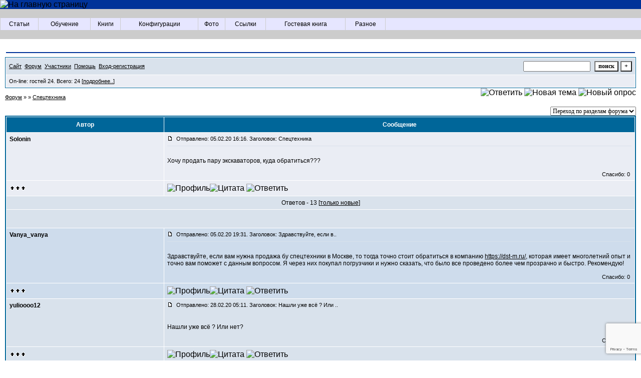

--- FILE ---
content_type: text/html; charset=windows-1251
request_url: http://alfatraders.borda.ru/?1-0-0-00001281-000-0-0
body_size: 12460
content:
<!DOCTYPE html><script>var diz = new Array ('http://www.jpe.ru/gif/1','#003399','#E6E6FF','#E6E6FF','#E6E6FF','#E6E6FF','','#FFFFFF','#003399','#E0E4E8','<br><hr size=1 color=#e0e0e0><br>','новичок','уже был','был не раз','частый гость','постоянный','бывалый','завсегдатай','постоянный','почти ветеран','ветеран форума');</script><HTML><HEAD><TITLE>Форум участников чата Альфа-Директ</TITLE><META http-equiv=Content-Type content="text/html; charset=windows-1251"><STYLE type=text/css>.menuhead { display: block; text-align: center; text-decoration: none; font-family: Verdana, Arial, sans-serif; font-size: 12px; line-height: 18pt; color: #404040; background-color: #E6E6FF; width: 100%; TEXT-DECORATION: none;}.menuhead:hover {color: #000000; background-color: #C0C0FF; TEXT-DECORATION: none;}.bot { font-family: arial, sans-serif; font-size: 11px; color: #DBDBDB; text-align: center; padding: 5px 0px 15px 0px; margin: 12px 12px 0px 0px;}TD {FONT-FAMILY: Verdana, Arial, Helvetica, sans-serif}.font1 {FONT-SIZE: 12px; FONT-FAMILY: Verdana, Arial, Helvetica, sans-serif;}.font2 {FONT-SIZE: 11px; FONT-FAMILY: Verdana, Arial, Helvetica, sans-serif;}.font3 {FONT-SIZE: 12px; FONT-FAMILY: Verdana, Arial, Helvetica, sans-serif;}.font5 {FONT-SIZE: 12px; FONT-FAMILY: Verdana, Arial, Helvetica, sans-serif; COLOR: #ffffff;}.font7 {FONT-SIZE: 12px; FONT-FAMILY: Verdana, Arial, Helvetica, sans-serif;}.font8 {FONT-SIZE: 12px; FONT-FAMILY: Verdana, Arial, Helvetica, sans-serif;}A:link {COLOR: #000000; TEXT-DECORATION: none;}A:visited {COLOR: #000000; TEXT-DECORATION: none;}A:hover {COLOR: #dd6900; TEXT-DECORATION: underline;}A.font8:visited {COLOR: #006699;}A.font8:hover {COLOR: #dd6900;}font.font3 {COLOR: #000000; font:12px;}tr.font5 {FONT-WEIGHT:700;HEIGHT: 30px;}tr.font6 {HEIGHT: 28px;}tr.font3 {HEIGHT: 28px;}tr.font3 {FONT-WEIGHT: 400;font:10px;}INPUT, SELECT, TEXTAREA {FONT: 12px Verdana;}TEXTAREA {width:100%;height:150;}input.sender {BACKGROUND-COLOR: #ffffff;FONT-WEIGHT: 700;border: 1 outset rgb(0,0,0);}input.search {BACKGROUND-COLOR: #ffffff;FONT-WEIGHT: 700;border: 1 outset rgb(0,0,0);}</STYLE></HEAD><BODY BGCOLOR="#FFFFFF" text="#000000" vLink="#5493b4" link="#006699" LEFTMARGIN="0" RIGHTMARGIN="0" TOPMARGIN="0" MARGINHEIGHT="0" MARGINWIDTH="0"><table id='table-main' CELLPADDING="0" CELLSPACING="0" BORDER="0" WIDTH="100%"><TR><TD BACKGROUND="http://alfatraders.nm.ru/topbg.gif" BGCOLOR="#003399"><A HREF="http://alfatraders.narod.ru/index.htm"><IMG SRC="http://alfatraders.nm.ru/top.gif" WIDTH="469" HEIGHT="63" BORDER="0" ALT="На главную страницу" TITLE="На главную страницу"></A></TD></TR><TR><TD BGCOLOR="#CCCCCC"><IMG SRC="http://alfatraders.nm.ru/1x1.gif" WIDTH="1" HEIGHT="1" BORDER="0"></TD></TR><TR><TD BGCOLOR="#E6E6FF" ALIGN="left"><!-- Navigation begin --><TABLE CELLPADDING="0" CELLSPACING="0" BORDER="0" WIDTH="770px"><TR><TD BGCOLOR="#CCCCCC" WIDTH="1"><IMG SRC="http://alfatraders.nm.ru/1x1.gif" WIDTH="1" HEIGHT="1" BORDER="0"></TD><TD HEIGHT="20"><A HREF="http://alfatraders.narod.ru/articles/index.htm" CLASS="menuhead">Статьи</A></TD><TD BGCOLOR="#CCCCCC" WIDTH="1"><IMG SRC="http://alfatraders.nm.ru/1x1.gif" WIDTH="1" HEIGHT="1" BORDER="0"></TD><TD HEIGHT="20"><A HREF="http://alfatraders.narod.ru/education/index.htm" CLASS="menuhead">Обучение</A></TD><TD BGCOLOR="#CCCCCC" WIDTH="1"><IMG SRC="http://alfatraders.nm.ru/1x1.gif" WIDTH="1" HEIGHT="1" BORDER="0"></TD><TD HEIGHT="20"><A HREF="http://alfatraders.narod.ru/books/index.htm" CLASS="menuhead">Книги</A></TD><TD BGCOLOR="#CCCCCC" WIDTH="1"><IMG SRC="http://alfatraders.nm.ru/1x1.gif" WIDTH="1" HEIGHT="1" BORDER="0"></TD><TD HEIGHT="20"><A HREF="http://alfatraders.narod.ru/configs/index.htm" CLASS="menuhead">Конфигурации</A></TD><TD BGCOLOR="#CCCCCC" WIDTH="1"><IMG SRC="http://alfatraders.nm.ru/1x1.gif" WIDTH="1" HEIGHT="1" BORDER="0"></TD><TD HEIGHT="20"><A HREF="http://alfatraders.narod.ru/FOTO/index.htm" CLASS="menuhead">Фото</A></TD><TD BGCOLOR="#CCCCCC" WIDTH="1"><IMG SRC="http://alfatraders.nm.ru/1x1.gif" WIDTH="1" HEIGHT="1" BORDER="0"></TD><TD HEIGHT="20"><A HREF="http://alfatraders.narod.ru/links.htm" CLASS="menuhead">Ссылки</A></TD><TD BGCOLOR="#CCCCCC" WIDTH="1"><IMG SRC="http://alfatraders.nm.ru/1x1.gif" WIDTH="1" HEIGHT="1" BORDER="0"></TD><TD HEIGHT="20"><A HREF="http://www.narod.ru/guestbook/?owner=3075357&mainhtml=short.txt&messageshtml=sm.txt" CLASS="menuhead">Гостевая книга</A></TD><TD BGCOLOR="#CCCCCC" WIDTH="1"><IMG SRC="http://alfatraders.nm.ru/1x1.gif" WIDTH="1" HEIGHT="1" BORDER="0"></TD><TD HEIGHT="20"><A HREF="http://alfatraders.narod.ru/miscel/index.htm" CLASS="menuhead">Разное</A></TD><TD BGCOLOR="#CCCCCC" WIDTH="1"><IMG SRC="http://alfatraders.nm.ru/1x1.gif" WIDTH="1" HEIGHT="1" BORDER="0"></TD></TR></TABLE><!-- Navigation end --></TD></TR><TR><TD BGCOLOR="#CCCCCC"><IMG SRC="http://alfatraders.nm.ru/1x1.gif" WIDTH="1" HEIGHT="1" BORDER="0"></TD></TR><TR><TD><BR><script>var users; var guest; if (guest) {var cook = "<div class=font2> <font color=#808080>  On-line: " + users +"гостей " + guest + "</font></div>"; document.write(cook); } </script><HR COLOR="#003399" WIDTH="98%"><DIV STYLE="margin: 0px 10px 0px 10px;"><meta id="viewport" name="viewport" content="width=device-width, user-scalable=yes, initial-scale=1.0, minimum-scale=1.0, maximum-scale=2.0" /><link rel='stylesheet' type='text/css' href='//forum24.ru/static/borda_2215235934.css?16' /><link rel='canonical' href='https://alfatraders.borda.ru/?1-0-0-00001281-000-0-0'/><script type="text/javascript">servertime=1768573473;</script><script type="text/javascript">var diz = new Array('http://www.jpe.ru/gif/1','#006699','#D9E2EC','#CEDCEC','#EAEDF4','#EAEDF4','#FFFFFF','#FFFFFF','#006699','#D9E2EC','','','','','','','','','','','');</script><script src="/doc/a/alfatraders/lang0.js" type="text/javascript"></script><script src='https://www.google.com/recaptcha/api.js?render=6LcKVH8UAAAAAMqfA8WQ-bln-62wz1VsLXAEwndL'></script><FORM action="/" method=POST>
<TABLE id="header" bgColor="#006699" border=0 cellPadding=0 cellSpacing=1 width=100%><TR><TD><TABLE bgColor="#FFFFFF" border=0 cellPadding=6 cellSpacing=1 width=100%>
<TR><TD bgColor="#D9E2EC"><table width=100% border=0 cellPadding=0 cellSpacing=0><tr><td class=font2>

    <a href="http://alfatraders.narod.ru/"><u>Сайт</u></a>&#160;
<a href="/"><u>Форум</u></a>&#160; <a href="/?13"><u>Участники</u></a>&#160;
<a target=_blank href="/gif/img/help.htm"><u>Помощь</u></a>&#160;

        <a href=javascript:tabviz('tabhid');><u>Вход-регистрация</u></a>&#160;

    </td><td align=right valign=top>

<table border=0 cellPadding=0 cellSpacing=0>
<tr><td align=right nowrap><input type=text name=chto size=17 maxlength=100 value="">
<input type=hidden name=work value=16>&#160;<INPUT class=sender type=Submit value="поиск">
<INPUT class=sender type=button value="+" onclick=javascript:trviz('search')></td></tr><tr style="position:absolute;visibility:hidden" id="search">
<td class=font2 nowrap align=right><input type=radio name=kakiskat value=1 checked style="border:0">фразу
<input type=radio name=kakiskat value=2 style="border:0">слово
<input type=radio name=kakiskat value=3 style="border:0">все слова
</td></tr>
</table>

    </td></tr></table></TD><TR><TD bgColor="#EAEDF4">

<table border=0 cellPadding=0 cellSpacing=0 width=100%><tr><td class=font2>On-line:


гостей&#160;24.&#160;Всего:&#160;24 [<a href="/?17"><u>подробнее..</u></a>]

</td>
</tr></table>
    </TD></TR>
    </TABLE></TD></TR></TABLE>
</FORM>
<FORM action="/" method=POST><INPUT type=hidden name=parol value=""><input type=hidden name=statisc value="">
<TABLE id="tabhid" style="position:absolute;visibility:hidden" bgColor="#006699" border=0 cellPadding=0 cellSpacing=1 width=80%><TR><TD>
<TABLE bgColor="#FFFFFF" border=0 cellPadding=6 cellSpacing=1 width=100%>
<TR class=font1 bgcolor="#EAEDF4"><TD width=50% nowrap>имя:&#160;
<input type=text name=nick size=10 maxlength=20 value="">&#160;&#160; пароль:&#160;
<input type=password name=pass size=10 maxlength=20>&#160;
<INPUT class=sender type=Submit value="OK"></TD><TD>
<input type=checkbox style="border:0" name=newreg id=newreg onclick="init_captcha();"> - <label for="newreg">зарегистрироваться, я новый участник</label><br>
<input type=checkbox style="border:0" name=zabilpass id=forgetpass> - <label for="forgetpass">ваш пароль или главный пароль форума</label></TD>
<input type="hidden" class="token" name="token" value="">
</TR></TABLE></TD></TR></TABLE></FORM>


<div id='ad-head' style='text-align: center;'><!--<noindex>--><div class='stargate' style='max-height:300px; overflow:hidden;'><!-- Yandex.RTB R-A-515015-1 -->
<div id="yandex_rtb_R-A-515015-1"></div>
<script type="text/javascript">
    (function(w, d, n, s, t) {
        w[n] = w[n] || [];
        w[n].push(function() {
            Ya.Context.AdvManager.render({
                blockId: "R-A-515015-1",
                renderTo: "yandex_rtb_R-A-515015-1",
                async: true
            });
        });
        t = d.getElementsByTagName("script")[0];
        s = d.createElement("script");
        s.type = "text/javascript";
        s.src = "//an.yandex.ru/system/context.js";
        s.async = true;
        t.parentNode.insertBefore(s, t);
    })(this, this.document, "yandexContextAsyncCallbacks");
</script>
<script async src="https://cdn.digitalcaramel.com/caramel.js"></script>
<script>window.CaramelDomain = "borda.ru"</script></div><!--</noindex>--></div>




<TABLE id="navigator-table" cellPadding=0 cellSpacing=0 border=0 width=100%><TR><TD class=font2 valign=top rowspan=2><br>
    <A href="/"><u>Форум</u></A>
     » <a href="/?0--0"><u></u></a>

             » <A href="/?1-0-0-00001281-000-0-0"><u>Спецтехника</u></a>
    


<BR><BR>


</TD><TD nowrap class=font4 align=right width=40%>
                                                            <A href="javascript:f3('000')"><IMG src="http://www.jpe.ru/gif/1/rt.gif" border=0 alt="Ответить"></A>
                                        <A href="/?2-0"><IMG src="http://www.jpe.ru/gif/1/nt.gif" border=0 alt="Новая тема"></A> <A href="/?3-0"><IMG src="http://www.jpe.ru/gif/1/pt.gif" border=0 alt="Новый опрос"></A>
                            </TD></TR><TR>
        <TD align=right>

    <br><form><select class="selform" OnChange="if(!document.getElementsByName('movealltem')[0].checked){top.location.href=this.options[this.selectedIndex].value}">
    	<option selected value="#">Переход по разделам форума</option>
            <option value="?0-"></option>
        <option value="?0-20">Архив</option>
    </select>
    <div class=font2
             style="display:none"
        >перенос <input type=checkbox style="border:0" name="movealltem"></div>
    </form>

</TD></TR></TABLE>
<script>document.title='Спецтехника';</script>	

	    <TABLE bgColor="#006699" align=center border=0 cellPadding=0 cellSpacing=2 width=100%><TR><TD><TABLE id="posts-table" align=center bgColor="#FFFFFF" border=0 cellPadding=6 cellSpacing=1 width=100%><TR align=center class=font5 bgColor="#006699"><TD width=25%>Автор</TD><TD width=75%>Сообщение</TD></TR>


<TR bgColor="#EAEDF4"><TD valign=top><table class="user-table" border=0 cellPadding=0 cellSpacing=0 width=100%><tr><td>
<div class=font3>
            <A href="javascript:pst3('Solonin','','000','[b]','[/b]');">
    	<b>Solonin</b>
    </A>
</div></td><td align=right>
</td></tr><tr><td colspan=2 valign=top><div class=font2><br>
<IMG src="http://www.jpe.ru/gif/1/s1.gif" alt="">
<br>
    <br></div></td></tr><tr><td colspan=2 valign=bottom class=font2>

            

</td></tr></table></TD><TD vAlign=top><div class=font2>
	<a href="/?1-0-0-00001281-000-0-0#000" name="000">
<IMG src="//forum24.ru/gif/img/p.gif" border=0 width=12 height=9 alt="ссылка на сообщение">
	</a>
&#160;Отправлено: 05.02.20 16:16. Заголовок: Спецтехника
</div><hr size=1 color="#D9E2EC"><div class=font1><BR>Хочу продать пару экскаваторов, куда обратиться???<BR><BR></div>
<FORM action="/" method=POST target=gw><table width=100% cellPadding=0 cellSpacing=0 border=0><tr class=font2 valign=bottom><td><i></i></td><td align=right>

<a href=#msgid_t alt="" title="">Спасибо:&#160;0</a>&#160;<INPUT type=Hidden name=work value=42><INPUT type=Hidden name=razdel value="0"><INPUT type=Hidden name=msgid value="000"><INPUT type=Hidden name=filenumber value="00001281"><INPUT type=Hidden name=addspasibofromuser value="">
</td></tr></form></table>
</td></tr><tr bgColor="#EAEDF4"><td><a href=javascript:window.scroll(0,0);><IMG src="//forum24.ru/gif/img/pg.gif" width=33 height=11 border=0></a></td><td>


<A target=_blank href="/?32-solonin"><IMG src="http://www.jpe.ru/gif/1/pr.gif" border=0 alt="Профиль"></A><A onMouseOver="get_selection();" href="javascript:pst3(selek,'Solonin','000','','');"><IMG src="http://www.jpe.ru/gif/1/q.gif" border=0 alt="Цитата"></A>            <A href="javascript:f3('000');"><IMG src="http://www.jpe.ru/gif/1/r.gif" border=0 alt="Ответить"></A>
        
</TD></TR>

    <TR class=font1><TD colspan=2 bgcolor="#D9E2EC" align=center>
            Ответов - 13
                                         [<a href="/?1-0-0-00001281-000-0-1"><u>только новые</u></a>]
                </TD></TR>
<TR><TD colspan=2 bgcolor="#D9E2EC" align=center class=font2><div class=font2><!--<noindex>--><div class='stargate' style='max-height:300px; overflow:hidden;'><!-- Yandex.RTB R-A-292552-3 -->
<div id="yandex_rtb_R-A-292552-3"></div>
</div><!--</noindex>--></div><br><br></TD></TR>		

	

<TR bgColor="#CEDCEC"><TD valign=top><table class="user-table" border=0 cellPadding=0 cellSpacing=0 width=100%><tr><td>
<div class=font3>
            <A href="javascript:pst3('Vanya_vanya','','000.001','[b]','[/b]');">
    	<b>Vanya_vanya</b>
    </A>
</div></td><td align=right>
</td></tr><tr><td colspan=2 valign=top><div class=font2><br>
<IMG src="http://www.jpe.ru/gif/1/s1.gif" alt="">
<br>
    <br></div></td></tr><tr><td colspan=2 valign=bottom class=font2>

            

</td></tr></table></TD><TD vAlign=top><div class=font2>
	<a href="/?1-0-0-00001281-000-0-0#000.001" name="000.001">
<IMG src="//forum24.ru/gif/img/p.gif" border=0 width=12 height=9 alt="ссылка на сообщение">
	</a>
&#160;Отправлено: 05.02.20 19:31. Заголовок: Здравствуйте, если в..
</div><hr size=1 color="#D9E2EC"><div class=font1><BR>Здравствуйте, если вам нужна продажа бу спецтехники в Москве, то тогда точно стоит обратиться в компанию <a target=_blank rel='nofollow ugc' href="https://dst-m.ru/"><u>https://dst-m.ru/</u></a>, которая имеет многолетний опыт и точно вам поможет с данным вопросом. Я через них покупал погрузчики и нужно сказать, что было все проведено более чем прозрачно и быстро. Рекомендую!<BR><BR></div>
<FORM action="/" method=POST target=gw><table width=100% cellPadding=0 cellSpacing=0 border=0><tr class=font2 valign=bottom><td><i></i></td><td align=right>

<a href=#msgid_t alt="" title="">Спасибо:&#160;0</a>&#160;<INPUT type=Hidden name=work value=42><INPUT type=Hidden name=razdel value="0"><INPUT type=Hidden name=msgid value="000.001"><INPUT type=Hidden name=filenumber value="00001281"><INPUT type=Hidden name=addspasibofromuser value="">
</td></tr></form></table>
</td></tr><tr bgColor="#CEDCEC"><td><a href=javascript:window.scroll(0,0);><IMG src="//forum24.ru/gif/img/pg.gif" width=33 height=11 border=0></a></td><td>


<A target=_blank href="/?32-vanyavanya"><IMG src="http://www.jpe.ru/gif/1/pr.gif" border=0 alt="Профиль"></A><A onMouseOver="get_selection();" href="javascript:pst3(selek,'Vanya_vanya','000.001','','');"><IMG src="http://www.jpe.ru/gif/1/q.gif" border=0 alt="Цитата"></A>            <A href="javascript:f3('000.001');"><IMG src="http://www.jpe.ru/gif/1/r.gif" border=0 alt="Ответить"></A>
        
</TD></TR>

		

	

<TR bgColor="#D9E2EC"><TD valign=top><table class="user-table" border=0 cellPadding=0 cellSpacing=0 width=100%><tr><td>
<div class=font3>
            <A href="javascript:pst3('yulioooo12','','001','[b]','[/b]');">
    	<b>yulioooo12</b>
    </A>
</div></td><td align=right>
</td></tr><tr><td colspan=2 valign=top><div class=font2><br>
<IMG src="http://www.jpe.ru/gif/1/s1.gif" alt="">
<br>
    <br></div></td></tr><tr><td colspan=2 valign=bottom class=font2>

            

</td></tr></table></TD><TD vAlign=top><div class=font2>
	<a href="/?1-0-0-00001281-000-0-0#001" name="001">
<IMG src="//forum24.ru/gif/img/p.gif" border=0 width=12 height=9 alt="ссылка на сообщение">
	</a>
&#160;Отправлено: 28.02.20 05:11. Заголовок: Нашли уже всё ? Или ..
</div><hr size=1 color="#D9E2EC"><div class=font1><BR>Нашли уже всё ? Или нет?<BR><BR></div>
<FORM action="/" method=POST target=gw><table width=100% cellPadding=0 cellSpacing=0 border=0><tr class=font2 valign=bottom><td><i></i></td><td align=right>

<a href=#msgid_t alt="" title="">Спасибо:&#160;0</a>&#160;<INPUT type=Hidden name=work value=42><INPUT type=Hidden name=razdel value="0"><INPUT type=Hidden name=msgid value="001"><INPUT type=Hidden name=filenumber value="00001281"><INPUT type=Hidden name=addspasibofromuser value="">
</td></tr></form></table>
</td></tr><tr bgColor="#D9E2EC"><td><a href=javascript:window.scroll(0,0);><IMG src="//forum24.ru/gif/img/pg.gif" width=33 height=11 border=0></a></td><td>


<A target=_blank href="/?32-yulioooo12"><IMG src="http://www.jpe.ru/gif/1/pr.gif" border=0 alt="Профиль"></A><A onMouseOver="get_selection();" href="javascript:pst3(selek,'yulioooo12','001','','');"><IMG src="http://www.jpe.ru/gif/1/q.gif" border=0 alt="Цитата"></A>            <A href="javascript:f3('001');"><IMG src="http://www.jpe.ru/gif/1/r.gif" border=0 alt="Ответить"></A>
        
</TD></TR>

		

	

<TR bgColor="#CEDCEC"><TD valign=top><table class="user-table" border=0 cellPadding=0 cellSpacing=0 width=100%><tr><td>
<div class=font3>
            <A href="javascript:pst3('antonova897877','','002','[b]','[/b]');">
    	<b>antonova897877</b>
    </A>
</div></td><td align=right>
</td></tr><tr><td colspan=2 valign=top><div class=font2><br>
<IMG src="http://www.jpe.ru/gif/1/s1.gif" alt="">
<br>
    <br></div></td></tr><tr><td colspan=2 valign=bottom class=font2>

            

</td></tr></table></TD><TD vAlign=top><div class=font2>
	<a href="/?1-0-0-00001281-000-0-0#002" name="002">
<IMG src="//forum24.ru/gif/img/p.gif" border=0 width=12 height=9 alt="ссылка на сообщение">
	</a>
&#160;Отправлено: 28.02.20 05:23. Заголовок: Строительство  - это..
</div><hr size=1 color="#D9E2EC"><div class=font1><BR>Строительство  - это и правда классно, но не легко конечно же. Могу вам посоветовать обратиться в Диам Алмаз, у них есть абсолютно всё из строительного и ремонтного оборудования, мы там заказывали площадочный вибратор <a target=_blank rel='nofollow ugc' href="https://diam-almaz.ru/tehnika/ploschadochnye-vibratory/"><u>https://diam-almaz.ru/tehnika/ploschadochnye-vibratory/</u></a>  - качеством остались очень довольны.<BR><BR></div>
<FORM action="/" method=POST target=gw><table width=100% cellPadding=0 cellSpacing=0 border=0><tr class=font2 valign=bottom><td><i></i></td><td align=right>

<a href=#msgid_t alt="" title="">Спасибо:&#160;0</a>&#160;<INPUT type=Hidden name=work value=42><INPUT type=Hidden name=razdel value="0"><INPUT type=Hidden name=msgid value="002"><INPUT type=Hidden name=filenumber value="00001281"><INPUT type=Hidden name=addspasibofromuser value="">
</td></tr></form></table>
</td></tr><tr bgColor="#CEDCEC"><td><a href=javascript:window.scroll(0,0);><IMG src="//forum24.ru/gif/img/pg.gif" width=33 height=11 border=0></a></td><td>


<A target=_blank href="/?32-antonova897877"><IMG src="http://www.jpe.ru/gif/1/pr.gif" border=0 alt="Профиль"></A><A onMouseOver="get_selection();" href="javascript:pst3(selek,'antonova897877','002','','');"><IMG src="http://www.jpe.ru/gif/1/q.gif" border=0 alt="Цитата"></A>            <A href="javascript:f3('002');"><IMG src="http://www.jpe.ru/gif/1/r.gif" border=0 alt="Ответить"></A>
        
</TD></TR>

		

	

<TR bgColor="#D9E2EC"><TD valign=top><table class="user-table" border=0 cellPadding=0 cellSpacing=0 width=100%><tr><td>
<div class=font3>
            <A href="javascript:pst3('RooKie238','','003','[b]','[/b]');">
    	<b>RooKie238</b>
    </A>
</div></td><td align=right>
</td></tr><tr><td colspan=2 valign=top><div class=font2><br>
<IMG src="http://www.jpe.ru/gif/1/s1.gif" alt="">
<br>
    <br></div></td></tr><tr><td colspan=2 valign=bottom class=font2>

            

</td></tr></table></TD><TD vAlign=top><div class=font2>
	<a href="/?1-0-0-00001281-000-0-0#003" name="003">
<IMG src="//forum24.ru/gif/img/p.gif" border=0 width=12 height=9 alt="ссылка на сообщение">
	</a>
&#160;Отправлено: 03.09.20 20:21. Заголовок: А мы решили, что пок..
</div><hr size=1 color="#D9E2EC"><div class=font1><BR>А мы решили, что покупать спецтехнику сейчас невыгодно, поэтому обращаемся в специализированные фирмы. Не так давно потребовалась аренда автокрана. Долго думали, куда позвонить, а потом разговорились с нашими партнерами по работе. Они и подсказали - в «МАСК групп» <a target=_blank rel='nofollow ugc' href="https://mack-group.ru/arenda-spetstekhniki/avtokrany/"><u>https://mack-group.ru/arenda-spetstekhniki/avtokrany/</u></a> . Кстати, ответственные ребята.<BR><BR></div>
<FORM action="/" method=POST target=gw><table width=100% cellPadding=0 cellSpacing=0 border=0><tr class=font2 valign=bottom><td><i></i></td><td align=right>

<a href=#msgid_t alt="" title="">Спасибо:&#160;0</a>&#160;<INPUT type=Hidden name=work value=42><INPUT type=Hidden name=razdel value="0"><INPUT type=Hidden name=msgid value="003"><INPUT type=Hidden name=filenumber value="00001281"><INPUT type=Hidden name=addspasibofromuser value="">
</td></tr></form></table>
</td></tr><tr bgColor="#D9E2EC"><td><a href=javascript:window.scroll(0,0);><IMG src="//forum24.ru/gif/img/pg.gif" width=33 height=11 border=0></a></td><td>


<A target=_blank href="/?32-rookie238"><IMG src="http://www.jpe.ru/gif/1/pr.gif" border=0 alt="Профиль"></A><A onMouseOver="get_selection();" href="javascript:pst3(selek,'RooKie238','003','','');"><IMG src="http://www.jpe.ru/gif/1/q.gif" border=0 alt="Цитата"></A>            <A href="javascript:f3('003');"><IMG src="http://www.jpe.ru/gif/1/r.gif" border=0 alt="Ответить"></A>
        
</TD></TR>

		

	

<TR bgColor="#CEDCEC"><TD valign=top><table class="user-table" border=0 cellPadding=0 cellSpacing=0 width=100%><tr><td>
<div class=font3>
            <A href="javascript:pst3('yulya14','','004','[b]','[/b]');">
    	<b>yulya14</b>
    </A>
</div></td><td align=right>
</td></tr><tr><td colspan=2 valign=top><div class=font2><br>
<IMG src="http://www.jpe.ru/gif/1/s1.gif" alt="">
<br>
    <br></div></td></tr><tr><td colspan=2 valign=bottom class=font2>

            

</td></tr></table></TD><TD vAlign=top><div class=font2>
	<a href="/?1-0-0-00001281-000-0-0#004" name="004">
<IMG src="//forum24.ru/gif/img/p.gif" border=0 width=12 height=9 alt="ссылка на сообщение">
	</a>
&#160;Отправлено: 14.02.21 15:39. Заголовок: а в аренду вы не сда..
</div><hr size=1 color="#D9E2EC"><div class=font1><BR>а в аренду вы не сдаете ?<BR><BR></div>
<FORM action="/" method=POST target=gw><table width=100% cellPadding=0 cellSpacing=0 border=0><tr class=font2 valign=bottom><td><i></i></td><td align=right>

<a href=#msgid_t alt="" title="">Спасибо:&#160;0</a>&#160;<INPUT type=Hidden name=work value=42><INPUT type=Hidden name=razdel value="0"><INPUT type=Hidden name=msgid value="004"><INPUT type=Hidden name=filenumber value="00001281"><INPUT type=Hidden name=addspasibofromuser value="">
</td></tr></form></table>
</td></tr><tr bgColor="#CEDCEC"><td><a href=javascript:window.scroll(0,0);><IMG src="//forum24.ru/gif/img/pg.gif" width=33 height=11 border=0></a></td><td>


<A target=_blank href="/?32-yulya14"><IMG src="http://www.jpe.ru/gif/1/pr.gif" border=0 alt="Профиль"></A><A onMouseOver="get_selection();" href="javascript:pst3(selek,'yulya14','004','','');"><IMG src="http://www.jpe.ru/gif/1/q.gif" border=0 alt="Цитата"></A>            <A href="javascript:f3('004');"><IMG src="http://www.jpe.ru/gif/1/r.gif" border=0 alt="Ответить"></A>
        
</TD></TR>

		

	

<TR bgColor="#D9E2EC"><TD valign=top><table class="user-table" border=0 cellPadding=0 cellSpacing=0 width=100%><tr><td>
<div class=font3>
            <A href="javascript:pst3('servol15','','005','[b]','[/b]');">
    	<b>servol15</b>
    </A>
</div></td><td align=right>
</td></tr><tr><td colspan=2 valign=top><div class=font2><br>
<IMG src="http://www.jpe.ru/gif/1/s1.gif" alt="">
<br>
    <br></div></td></tr><tr><td colspan=2 valign=bottom class=font2>

            

</td></tr></table></TD><TD vAlign=top><div class=font2>
	<a href="/?1-0-0-00001281-000-0-0#005" name="005">
<IMG src="//forum24.ru/gif/img/p.gif" border=0 width=12 height=9 alt="ссылка на сообщение">
	</a>
&#160;Отправлено: 14.02.21 23:34. Заголовок: Если ищите именно ар..
</div><hr size=1 color="#D9E2EC"><div class=font1><BR>Если ищите именно аренду, то лучше обратитесь в фирму, которая на этом специализируется. Вы сможете составить как положенно договор. Потому что договоренность на словах это ну такое...ненадежно. Мы в свое время заказывали услуги автокран вездехода в <a target=_blank rel='nofollow ugc' href="https://stroi-meh.ru/catalog/avtokrany-vezdehody"><u>https://stroi-meh.ru/catalog/avtokrany-vezdehody</u></a>. Работой с ними остались довольны<BR><BR></div>
<FORM action="/" method=POST target=gw><table width=100% cellPadding=0 cellSpacing=0 border=0><tr class=font2 valign=bottom><td><i></i></td><td align=right>

<a href=#msgid_t alt="" title="">Спасибо:&#160;0</a>&#160;<INPUT type=Hidden name=work value=42><INPUT type=Hidden name=razdel value="0"><INPUT type=Hidden name=msgid value="005"><INPUT type=Hidden name=filenumber value="00001281"><INPUT type=Hidden name=addspasibofromuser value="">
</td></tr></form></table>
</td></tr><tr bgColor="#D9E2EC"><td><a href=javascript:window.scroll(0,0);><IMG src="//forum24.ru/gif/img/pg.gif" width=33 height=11 border=0></a></td><td>


<A target=_blank href="/?32-servol15"><IMG src="http://www.jpe.ru/gif/1/pr.gif" border=0 alt="Профиль"></A><A onMouseOver="get_selection();" href="javascript:pst3(selek,'servol15','005','','');"><IMG src="http://www.jpe.ru/gif/1/q.gif" border=0 alt="Цитата"></A>            <A href="javascript:f3('005');"><IMG src="http://www.jpe.ru/gif/1/r.gif" border=0 alt="Ответить"></A>
        
</TD></TR>

		

	

<TR bgColor="#CEDCEC"><TD valign=top><table class="user-table" border=0 cellPadding=0 cellSpacing=0 width=100%><tr><td>
<div class=font3>
            <A href="javascript:pst3('Rittkka','','006','[b]','[/b]');">
    	<b>Rittkka</b>
    </A>
</div></td><td align=right>
</td></tr><tr><td colspan=2 valign=top><div class=font2><br>
<IMG src="http://www.jpe.ru/gif/1/s1.gif" alt="">
<br>
    <br></div></td></tr><tr><td colspan=2 valign=bottom class=font2>

            

</td></tr></table></TD><TD vAlign=top><div class=font2>
	<a href="/?1-0-0-00001281-000-0-0#006" name="006">
<IMG src="//forum24.ru/gif/img/p.gif" border=0 width=12 height=9 alt="ссылка на сообщение">
	</a>
&#160;Отправлено: 12.07.21 15:06. Заголовок: А мы ковши старые пр..
</div><hr size=1 color="#D9E2EC"><div class=font1><BR>А мы ковши старые продали, но не нашли еще достойную замену, скоро сбор урожая, не знаю, что и делать?<BR><BR></div>
<FORM action="/" method=POST target=gw><table width=100% cellPadding=0 cellSpacing=0 border=0><tr class=font2 valign=bottom><td><i></i></td><td align=right>

<a href=#msgid_t alt="" title="">Спасибо:&#160;0</a>&#160;<INPUT type=Hidden name=work value=42><INPUT type=Hidden name=razdel value="0"><INPUT type=Hidden name=msgid value="006"><INPUT type=Hidden name=filenumber value="00001281"><INPUT type=Hidden name=addspasibofromuser value="">
</td></tr></form></table>
</td></tr><tr bgColor="#CEDCEC"><td><a href=javascript:window.scroll(0,0);><IMG src="//forum24.ru/gif/img/pg.gif" width=33 height=11 border=0></a></td><td>


<A target=_blank href="/?32-rittkka"><IMG src="http://www.jpe.ru/gif/1/pr.gif" border=0 alt="Профиль"></A><A onMouseOver="get_selection();" href="javascript:pst3(selek,'Rittkka','006','','');"><IMG src="http://www.jpe.ru/gif/1/q.gif" border=0 alt="Цитата"></A>            <A href="javascript:f3('006');"><IMG src="http://www.jpe.ru/gif/1/r.gif" border=0 alt="Ответить"></A>
        
</TD></TR>

		

	

<TR bgColor="#D9E2EC"><TD valign=top><table class="user-table" border=0 cellPadding=0 cellSpacing=0 width=100%><tr><td>
<div class=font3>
            <A href="javascript:pst3('Sanza','','007','[b]','[/b]');">
    	<b>Sanza</b>
    </A>
</div></td><td align=right>
</td></tr><tr><td colspan=2 valign=top><div class=font2><br>
<IMG src="http://www.jpe.ru/gif/1/s1.gif" alt="">
<br>
            <br><img src="//alfatraders.borda.ru/avr/a/alfatraders/avatar/sanza.gif"><br>
    <br></div></td></tr><tr><td colspan=2 valign=bottom class=font2>

            

</td></tr></table></TD><TD vAlign=top><div class=font2>
	<a href="/?1-0-0-00001281-000-0-0#007" name="007">
<IMG src="//forum24.ru/gif/img/p.gif" border=0 width=12 height=9 alt="ссылка на сообщение">
	</a>
&#160;Отправлено: 12.07.21 15:07. Заголовок: Современная техника ..
</div><hr size=1 color="#D9E2EC"><div class=font1><BR>Современная техника хорошо себя ведет в любых природных условиях. Это ж вам не самоваренные ворота из притащенного откуда-то метала. Думаю, все норм будет. Но для спокойствия можно поинтересоваться у фирмы производителя. Там точно дадут развернутую информацию. Мы вот на фирме заменили старые ковши на <a target=_blank rel='nofollow ugc' href="http://grain.su/kovshi-noriynyye-polimernyye"><u>ковши норийные</u></a> . Это совсем другое дело. Работают идеально при любых нагрузках и условиях. Не то, что были старые. Но мы всегда на связи с компанией производителем. Техника требует бережного и правильного ухода.<BR><BR></div>
<FORM action="/" method=POST target=gw><table width=100% cellPadding=0 cellSpacing=0 border=0><tr class=font2 valign=bottom><td><i></i></td><td align=right>

<a href=#msgid_t alt="" title="">Спасибо:&#160;0</a>&#160;<INPUT type=Hidden name=work value=42><INPUT type=Hidden name=razdel value="0"><INPUT type=Hidden name=msgid value="007"><INPUT type=Hidden name=filenumber value="00001281"><INPUT type=Hidden name=addspasibofromuser value="">
</td></tr></form></table>
</td></tr><tr bgColor="#D9E2EC"><td><a href=javascript:window.scroll(0,0);><IMG src="//forum24.ru/gif/img/pg.gif" width=33 height=11 border=0></a></td><td>


<A target=_blank href="/?32-sanza"><IMG src="http://www.jpe.ru/gif/1/pr.gif" border=0 alt="Профиль"></A><A onMouseOver="get_selection();" href="javascript:pst3(selek,'Sanza','007','','');"><IMG src="http://www.jpe.ru/gif/1/q.gif" border=0 alt="Цитата"></A>            <A href="javascript:f3('007');"><IMG src="http://www.jpe.ru/gif/1/r.gif" border=0 alt="Ответить"></A>
        
</TD></TR>

		

	

<TR bgColor="#CEDCEC"><TD valign=top><table class="user-table" border=0 cellPadding=0 cellSpacing=0 width=100%><tr><td>
<div class=font3>
            <A href="javascript:pst3('Rittkka','','008','[b]','[/b]');">
    	<b>Rittkka</b>
    </A>
</div></td><td align=right>
</td></tr><tr><td colspan=2 valign=top><div class=font2><br>
<IMG src="http://www.jpe.ru/gif/1/s1.gif" alt="">
<br>
    <br></div></td></tr><tr><td colspan=2 valign=bottom class=font2>

            

</td></tr></table></TD><TD vAlign=top><div class=font2>
	<a href="/?1-0-0-00001281-000-0-0#008" name="008">
<IMG src="//forum24.ru/gif/img/p.gif" border=0 width=12 height=9 alt="ссылка на сообщение">
	</a>
&#160;Отправлено: 28.07.22 17:31. Заголовок: а мы вот арендовать ..
</div><hr size=1 color="#D9E2EC"><div class=font1><BR>а мы вот арендовать спецтехнику хотим<BR><BR></div>
<FORM action="/" method=POST target=gw><table width=100% cellPadding=0 cellSpacing=0 border=0><tr class=font2 valign=bottom><td><i></i></td><td align=right>

<a href=#msgid_t alt="" title="">Спасибо:&#160;0</a>&#160;<INPUT type=Hidden name=work value=42><INPUT type=Hidden name=razdel value="0"><INPUT type=Hidden name=msgid value="008"><INPUT type=Hidden name=filenumber value="00001281"><INPUT type=Hidden name=addspasibofromuser value="">
</td></tr></form></table>
</td></tr><tr bgColor="#CEDCEC"><td><a href=javascript:window.scroll(0,0);><IMG src="//forum24.ru/gif/img/pg.gif" width=33 height=11 border=0></a></td><td>


<A target=_blank href="/?32-rittkka"><IMG src="http://www.jpe.ru/gif/1/pr.gif" border=0 alt="Профиль"></A><A onMouseOver="get_selection();" href="javascript:pst3(selek,'Rittkka','008','','');"><IMG src="http://www.jpe.ru/gif/1/q.gif" border=0 alt="Цитата"></A>            <A href="javascript:f3('008');"><IMG src="http://www.jpe.ru/gif/1/r.gif" border=0 alt="Ответить"></A>
        
</TD></TR>

		

	

<TR bgColor="#D9E2EC"><TD valign=top><table class="user-table" border=0 cellPadding=0 cellSpacing=0 width=100%><tr><td>
<div class=font3>
            <A href="javascript:pst3('Sanza','','009','[b]','[/b]');">
    	<b>Sanza</b>
    </A>
</div></td><td align=right>
</td></tr><tr><td colspan=2 valign=top><div class=font2><br>
<IMG src="http://www.jpe.ru/gif/1/s1.gif" alt="">
<br>
            <br><img src="//alfatraders.borda.ru/avr/a/alfatraders/avatar/sanza.gif"><br>
    <br></div></td></tr><tr><td colspan=2 valign=bottom class=font2>

            

</td></tr></table></TD><TD vAlign=top><div class=font2>
	<a href="/?1-0-0-00001281-000-0-0#009" name="009">
<IMG src="//forum24.ru/gif/img/p.gif" border=0 width=12 height=9 alt="ссылка на сообщение">
	</a>
&#160;Отправлено: 29.07.22 13:57. Заголовок: Если вам нужна аренд..
</div><hr size=1 color="#D9E2EC"><div class=font1><BR>Если вам нужна аренда строительной техники, то я вам могу здесь помочь. Я знаю фирму, которая занимается сдачей такой техники. У них очень большой выбор техники. Есть самые разные модели. На сайте прям фото и описание сразу машины. Есть технические параметры, чтобы можно было определиться с выбором. <a target=_blank rel='nofollow ugc' href="https://ss-52.ru/"><u>Аренда гусеничного экскаватора</u></a> по цене вышла нам очень нормально. Там тарифы нормальные. На сайте все прописано. Выбирайте.<BR><BR></div>
<FORM action="/" method=POST target=gw><table width=100% cellPadding=0 cellSpacing=0 border=0><tr class=font2 valign=bottom><td><i></i></td><td align=right>

<a href=#msgid_t alt="" title="">Спасибо:&#160;0</a>&#160;<INPUT type=Hidden name=work value=42><INPUT type=Hidden name=razdel value="0"><INPUT type=Hidden name=msgid value="009"><INPUT type=Hidden name=filenumber value="00001281"><INPUT type=Hidden name=addspasibofromuser value="">
</td></tr></form></table>
</td></tr><tr bgColor="#D9E2EC"><td><a href=javascript:window.scroll(0,0);><IMG src="//forum24.ru/gif/img/pg.gif" width=33 height=11 border=0></a></td><td>


<A target=_blank href="/?32-sanza"><IMG src="http://www.jpe.ru/gif/1/pr.gif" border=0 alt="Профиль"></A><A onMouseOver="get_selection();" href="javascript:pst3(selek,'Sanza','009','','');"><IMG src="http://www.jpe.ru/gif/1/q.gif" border=0 alt="Цитата"></A>            <A href="javascript:f3('009');"><IMG src="http://www.jpe.ru/gif/1/r.gif" border=0 alt="Ответить"></A>
        
</TD></TR>

		

	

<TR bgColor="#CEDCEC"><TD valign=top><table class="user-table" border=0 cellPadding=0 cellSpacing=0 width=100%><tr><td>
<div class=font3>
            <A href="javascript:pst3('Vitasik','','010','[b]','[/b]');">
    	<b>Vitasik</b>
    </A>
</div></td><td align=right>
</td></tr><tr><td colspan=2 valign=top><div class=font2><br>
<IMG src="http://www.jpe.ru/gif/1/s1.gif" alt="">
<br>
    <br></div></td></tr><tr><td colspan=2 valign=bottom class=font2>

            

</td></tr></table></TD><TD vAlign=top><div class=font2>
	<a href="/?1-0-0-00001281-000-0-0#010" name="010">
<IMG src="//forum24.ru/gif/img/p.gif" border=0 width=12 height=9 alt="ссылка на сообщение">
	</a>
&#160;Отправлено: 11.11.24 20:54. Заголовок: А сколько сейчас сто..
</div><hr size=1 color="#D9E2EC"><div class=font1><BR>А сколько сейчас стоит аренда экскаватора?<BR><BR></div>
<FORM action="/" method=POST target=gw><table width=100% cellPadding=0 cellSpacing=0 border=0><tr class=font2 valign=bottom><td><i></i></td><td align=right>

<a href=#msgid_t alt="" title="">Спасибо:&#160;0</a>&#160;<INPUT type=Hidden name=work value=42><INPUT type=Hidden name=razdel value="0"><INPUT type=Hidden name=msgid value="010"><INPUT type=Hidden name=filenumber value="00001281"><INPUT type=Hidden name=addspasibofromuser value="">
</td></tr></form></table>
</td></tr><tr bgColor="#CEDCEC"><td><a href=javascript:window.scroll(0,0);><IMG src="//forum24.ru/gif/img/pg.gif" width=33 height=11 border=0></a></td><td>


<A target=_blank href="/?32-vitasik"><IMG src="http://www.jpe.ru/gif/1/pr.gif" border=0 alt="Профиль"></A><A onMouseOver="get_selection();" href="javascript:pst3(selek,'Vitasik','010','','');"><IMG src="http://www.jpe.ru/gif/1/q.gif" border=0 alt="Цитата"></A>            <A href="javascript:f3('010');"><IMG src="http://www.jpe.ru/gif/1/r.gif" border=0 alt="Ответить"></A>
        
</TD></TR>

  <TR><TD colspan=2 bgcolor="#D9E2EC" align=center class=font2>
  <div class=font2><!--<noindex>--><div class='stargate' style='max-height:300px; overflow:hidden;'><!-- Yandex.RTB R-A-515015-2 -->
<div id="yandex_rtb_R-A-515015-2"></div>
<script type="text/javascript">
    (function(w, d, n, s, t) {
        w[n] = w[n] || [];
        w[n].push(function() {
            Ya.Context.AdvManager.render({
                blockId: "R-A-515015-2",
                renderTo: "yandex_rtb_R-A-515015-2",
                async: true
            });
        });
        t = d.getElementsByTagName("script")[0];
        s = d.createElement("script");
        s.type = "text/javascript";
        s.src = "//an.yandex.ru/system/context.js";
        s.async = true;
        t.parentNode.insertBefore(s, t);
    })(this, this.document, "yandexContextAsyncCallbacks");
</script></div><!--</noindex>--></div>
  </TD></TR>
		

	

<TR bgColor="#D9E2EC"><TD valign=top><table class="user-table" border=0 cellPadding=0 cellSpacing=0 width=100%><tr><td>
<div class=font3>
            <A href="javascript:pst3('Ilonka','','010.001','[b]','[/b]');">
    	<b>Ilonka</b>
    </A>
</div></td><td align=right>
</td></tr><tr><td colspan=2 valign=top><div class=font2><br>
<IMG src="http://www.jpe.ru/gif/1/s1.gif" alt="">
<br>
    <br></div></td></tr><tr><td colspan=2 valign=bottom class=font2>

            

</td></tr></table></TD><TD vAlign=top><div class=font2>
	<a href="/?1-0-0-00001281-000-0-0#010.001" name="010.001">
<IMG src="//forum24.ru/gif/img/p.gif" border=0 width=12 height=9 alt="ссылка на сообщение">
	</a>
&#160;Отправлено: 12.11.24 21:00. Заголовок: Сейчас не проблема а..
</div><hr size=1 color="#D9E2EC"><div class=font1><BR>Сейчас не проблема арендовать экскаватор в Коломне <a target=_blank rel='nofollow ugc' href="https://smasmo.ru/1557-arenda-ekskavatora-v-kolomne.html"><u>https://smasmo.ru/1557-arenda-ekskavatora-v-kolomne.html</u></a> . Цены у них от 1230 р/ч. Но я советую все таки позвонить по телефону +7 (926) 554-74-78, +7 (962) 932-85-99 и проконсультироваться с менеджером с которым сможете сразу обговорить все детали.<BR><BR></div>
<FORM action="/" method=POST target=gw><table width=100% cellPadding=0 cellSpacing=0 border=0><tr class=font2 valign=bottom><td><i></i></td><td align=right>

<a href=#msgid_t alt="" title="">Спасибо:&#160;0</a>&#160;<INPUT type=Hidden name=work value=42><INPUT type=Hidden name=razdel value="0"><INPUT type=Hidden name=msgid value="010.001"><INPUT type=Hidden name=filenumber value="00001281"><INPUT type=Hidden name=addspasibofromuser value="">
</td></tr></form></table>
</td></tr><tr bgColor="#D9E2EC"><td><a href=javascript:window.scroll(0,0);><IMG src="//forum24.ru/gif/img/pg.gif" width=33 height=11 border=0></a></td><td>


<A target=_blank href="/?32-ilonka"><IMG src="http://www.jpe.ru/gif/1/pr.gif" border=0 alt="Профиль"></A><A onMouseOver="get_selection();" href="javascript:pst3(selek,'Ilonka','010.001','','');"><IMG src="http://www.jpe.ru/gif/1/q.gif" border=0 alt="Цитата"></A>            <A href="javascript:f3('010.001');"><IMG src="http://www.jpe.ru/gif/1/r.gif" border=0 alt="Ответить"></A>
        
</TD></TR>

		

	

<TR bgColor="#CEDCEC"><TD valign=top><table class="user-table" border=0 cellPadding=0 cellSpacing=0 width=100%><tr><td>
<div class=font3>
            <A href="javascript:pst3('Плешь','','011','[b]','[/b]');">
    	<b>Плешь</b>
    </A>
</div></td><td align=right>
</td></tr><tr><td colspan=2 valign=top><div class=font2><br>
<IMG src="http://www.jpe.ru/gif/1/s5.gif" alt="">
<br>
    <br></div></td></tr><tr><td colspan=2 valign=bottom class=font2>

            

</td></tr></table></TD><TD vAlign=top><div class=font2>
	<a href="/?1-0-0-00001281-000-0-0#011" name="011">
<IMG src="//forum24.ru/gif/img/p.gif" border=0 width=12 height=9 alt="ссылка на сообщение">
	</a>
&#160;Отправлено: 06.10.25 17:09. Заголовок: Я сейчас в поисках м..
</div><hr size=1 color="#D9E2EC"><div class=font1><BR>Я сейчас в поисках места, где можно найти автокран в аренду и вижу, что на самом деле можно найти довольно много интересных предложений. В целом, есть очень даже выгодные условия, к примеру, вот тут <a target=_blank rel='nofollow ugc' href="https://mskran.ru/arenda-autokrana-liebherr-160t-62m"><u>Аренда крана 160т в Москве</u></a> предлагается сейчас недорого и мне кажется, что для Вас это тоже весьма интересным может быть.<BR><BR></div>
<FORM action="/" method=POST target=gw><table width=100% cellPadding=0 cellSpacing=0 border=0><tr class=font2 valign=bottom><td><i></i></td><td align=right>

<a href=#msgid_t alt="" title="">Спасибо:&#160;0</a>&#160;<INPUT type=Hidden name=work value=42><INPUT type=Hidden name=razdel value="0"><INPUT type=Hidden name=msgid value="011"><INPUT type=Hidden name=filenumber value="00001281"><INPUT type=Hidden name=addspasibofromuser value="">
</td></tr></form></table>
</td></tr><tr bgColor="#CEDCEC"><td><a href=javascript:window.scroll(0,0);><IMG src="//forum24.ru/gif/img/pg.gif" width=33 height=11 border=0></a></td><td>


<A target=_blank href="/?32-nlew4"><IMG src="http://www.jpe.ru/gif/1/pr.gif" border=0 alt="Профиль"></A><A onMouseOver="get_selection();" href="javascript:pst3(selek,'Плешь','011','','');"><IMG src="http://www.jpe.ru/gif/1/q.gif" border=0 alt="Цитата"></A>            <A href="javascript:f3('011');"><IMG src="http://www.jpe.ru/gif/1/r.gif" border=0 alt="Ответить"></A>
        
</TD></TR>

<tr><td colspan='2'><div class='font2' style='text-align: center;'></div></td></tr>


                

        
<FORM name=theForm action="/" method=POST onsubmit="return Test(this, 1, '')">
<input type=hidden name=work value="6">
<input type=hidden name=razdel value="0">
<input type=hidden name=start value="0">
<input type=hidden name=filenumber value="00001281">
<input type=hidden name=msgid value="000">
<input type=hidden name=start_page_re value="0">
<input type=hidden name=only_new_re value="0">

    <TR bgColor="#EAEDF4"><TD width=25% class=font1><b>Ответ: </b></td><TD class=font2><input placeholder="заголовок" type=Text style="max-width:380" name=title size=53 maxlength="100" value=""></TD></TR>
    <TR bgColor="#EAEDF4" class=font2><TD width=25% id="smiles-parent" align=center>
                        <TABLE id="smiles" bgColor="#FFFFFF" border=0 cellPadding=4 cellSpacing=1 width=50>
                                                <tr bgColor="#EAEDF4">
                                                                                                                                                                                    <td width=25% align=center><a href="javascript:pst3(' :sm12: ','','','','')"><img border=0 src="//forum24.ru/gif/smk/sm12.gif" alt="" title=""></a></td>
                                                                                                                                                                                                                                <td width=25% align=center><a href="javascript:pst3(' :sm15: ','','','','')"><img border=0 src="//forum24.ru/gif/smk/sm15.gif" alt="" title=""></a></td>
                                                                                                                                                                                                                                <td width=25% align=center><a href="javascript:pst3(' :sm17: ','','','','')"><img border=0 src="//forum24.ru/gif/smk/sm17.gif" alt="" title=""></a></td>
                                                                                                                                                                                                                                <td width=25% align=center><a href="javascript:pst3(' :sm36: ','','','','')"><img border=0 src="//forum24.ru/gif/smk/sm36.gif" alt="" title=""></a></td>
                                                    </tr>
                    <tr bgColor="#EAEDF4">
                                                                                                                                                                                                                                    <td width=25% align=center><a href="javascript:pst3(' :sm20: ','','','','')"><img border=0 src="//forum24.ru/gif/smk/sm20.gif" alt="" title=""></a></td>
                                                                                                                                                                                                                                <td width=25% align=center><a href="javascript:pst3(' :sm28: ','','','','')"><img border=0 src="//forum24.ru/gif/smk/sm28.gif" alt="" title=""></a></td>
                                                                                                                                                                                                                                <td width=25% align=center><a href="javascript:pst3(' :sm52: ','','','','')"><img border=0 src="//forum24.ru/gif/smk/sm52.gif" alt="" title=""></a></td>
                                                                                                                                                                                                                                <td width=25% align=center><a href="javascript:pst3(' :sm54: ','','','','')"><img border=0 src="//forum24.ru/gif/smk/sm54.gif" alt="" title=""></a></td>
                                                    </tr>
                    <tr bgColor="#EAEDF4">
                                                                                                                                                                                                                                    <td width=25% align=center><a href="javascript:pst3(' :sm51: ','','','','')"><img border=0 src="//forum24.ru/gif/smk/sm51.gif" alt="" title=""></a></td>
                                                                                                                                                                                                                                <td width=25% align=center><a href="javascript:pst3(' :sm35: ','','','','')"><img border=0 src="//forum24.ru/gif/smk/sm35.gif" alt="" title=""></a></td>
                                                                                                                                                                                                                                <td width=25% align=center><a href="javascript:pst3(' :sm19: ','','','','')"><img border=0 src="//forum24.ru/gif/smk/sm19.gif" alt="" title=""></a></td>
                                                                                                                                                                                                                                <td width=25% align=center><a href="javascript:pst3(' :sm38: ','','','','')"><img border=0 src="//forum24.ru/gif/smk/sm38.gif" alt="" title=""></a></td>
                                                    </tr>
                    <tr bgColor="#EAEDF4">
                                                                                                                                                                                                                                    <td width=25% align=center><a href="javascript:pst3(' :sm40: ','','','','')"><img border=0 src="//forum24.ru/gif/smk/sm40.gif" alt="" title=""></a></td>
                                                                                                                                                                                                                                <td width=25% align=center><a href="javascript:pst3(' :sm67: ','','','','')"><img border=0 src="//forum24.ru/gif/smk/sm67.gif" alt="" title=""></a></td>
                                                                                                                                                                                                                                <td width=25% align=center><a href="javascript:pst3(' :sm57: ','','','','')"><img border=0 src="//forum24.ru/gif/smk/sm57.gif" alt="" title=""></a></td>
                                                                                                                                                                                                                                <td width=25% align=center><a href="javascript:pst3(' :sm31: ','','','','')"><img border=0 src="//forum24.ru/gif/smk/sm31.gif" alt="" title=""></a></td>
                                                    </tr>
                    <tr bgColor="#EAEDF4">
                                                                                                                                                                                                                                    <td width=25% align=center><a href="javascript:pst3(' :sm33: ','','','','')"><img border=0 src="//forum24.ru/gif/smk/sm33.gif" alt="" title=""></a></td>
                                                                                                                                                                                                                                <td width=25% align=center><a href="javascript:pst3(' :sm5: ','','','','')"><img border=0 src="//forum24.ru/gif/smk/sm5.gif" alt="" title=""></a></td>
                                                                                                                                                                                                                                <td width=25% align=center><a href="javascript:pst3(' :sm64: ','','','','')"><img border=0 src="//forum24.ru/gif/smk/sm64.gif" alt="" title=""></a></td>
                                                                                                                                                                                                                                <td width=25% align=center><a href="javascript:pst3(' :sm116: ','','','','')"><img border=0 src="//forum24.ru/gif/smk/sm116.gif" alt="" title=""></a></td>
                                                    </tr>
                                                            </table>
                                                                            <a href=javascript:wopen(1,30,1);>1</a>
                                                                            <a href=javascript:wopen(31,60,1);>2</a>
                                                                            <a href=javascript:wopen(61,90,1);>3</a>
                                                                            <a href=javascript:wopen(91,120,1);>4</a>
                                                                            <a href=javascript:wopen(121,150,1);>5</a>
                                                                            <a href=javascript:wopen(151,180,1);>6</a>
                                                                            <a href=javascript:wopen(181,210,1);>7</a>
                                                                            <a href=javascript:wopen(211,240,1);>8</a>
                                                                                                                <a href=javascript:wopen(241,254,1);>9</a>
                            </td><TD>
    
<div id='buttons'>
    <A href=javascript:pst3('','','','[b]','[/b]');><IMG src=//forum24.ru/gif/img/bold.gif width=16 height=16 border=0></a> <A href=javascript:pst3('','','','[u]','[/u]');><IMG src=//forum24.ru/gif/img/u.gif width=16 height=16 border=0></a> <A href=javascript:pst3('','','','[i]','[/i]');><IMG src=//forum24.ru/gif/img/i.gif width=16 height=16 border=0></a> <A href=javascript:pst3('','','','[s]','[/s]');><IMG src=//forum24.ru/gif/img/s.gif width=16 height=16 border=0></a> <A href=javascript:pst3('','','','[font%20color=red]','[/font]');><IMG src=//forum24.ru/gif/img/r.gif width=16 height=16 border=0></a> <A href=javascript:pst3('','','','[font%20color=green]','[/font]');><IMG src=//forum24.ru/gif/img/g.gif width=16 height=16 border=0></a> <A href=javascript:pst3('','','','[font%20color=blue]','[/font]');><IMG src=//forum24.ru/gif/img/b.gif width=16 height=16 border=0></a> <A href=javascript:colorviz();><IMG src=//forum24.ru/gif/img/rgb.gif width=16 height=16 border=0></a>
    <A href=javascript:pst3('','','','[big]','[/big]');><IMG src=//forum24.ru/gif/img/big.gif width=16 height=16 border=0 alt='большой шрифт' title='большой шрифт'></a> <A href=javascript:pst3('','','','[small]','[/small]');><IMG src=//forum24.ru/gif/img/small.gif width=16 height=16 border=0 alt='малый шрифт' title='малый шрифт'></a> <A href=javascript:pst3('','','','[sup]','[/sup]');><IMG src=//forum24.ru/gif/img/sup.gif width=16 height=16 border=0 alt='надстрочный' title='надстрочный'></a> <A href=javascript:pst3('','','','[sub]','[/sub]');><IMG src=//forum24.ru/gif/img/sub.gif width=16 height=16 border=0 alt='подстрочный' title='подстрочный'></a> <A href=javascript:pst3('','','','[h1]','[/h1]');><IMG src=//forum24.ru/gif/img/h1.gif width=16 height=16 border=0 alt='заголовок большой' title='заголовок большой'></a> <A href=javascript:pst3('','','','[h2]','[/h2]');><IMG src=//forum24.ru/gif/img/h2.gif width=16 height=16 border=0 alt='заголовок' title='заголовок'></a>
    <A href=javascript:javascript:wopen2(2);><IMG src=//forum24.ru/gif/img/ut.gif width=16 height=16 border=0 alt='видео с youtube.com' title='видео с youtube.com'></a>
    <A href=javascript:javascript:wopen2(0);><IMG src=//forum24.ru/gif/img/img.gif width=16 height=16 border=0 alt='картинка из интернета' title='картинка из интернета'></a>
    <a target=_blank href='https://postimages.org/ru/'><IMG src=//forum24.ru/gif/img/f.gif width=16 height=16 border=0 alt='картинка с компьютера' title='картинка с компьютера'></a>
    <A href=javascript:javascript:wopen2(1);><IMG src=//forum24.ru/gif/img/url.gif width=16 height=16 border=0 alt='ссылка' title='ссылка'></a>
    <A target=_blank href='https://postimages.org/ru/'><IMG src=//forum24.ru/gif/img/z.gif width=16 height=16 border=0 alt='файл с компьютера' title='файл с компьютера'></a>

<a href=javascript:window.open('//forum24.ru/gif/img/kb.htm','','width=500,height=220,resizable=yesvoid(0);><IMG src=//forum24.ru/gif/img/kb.gif width=16 height=16 border=0 alt='русская клавиатура' title='русская клавиатура'></a>

    <a href=javascript:window.open('//forum24.ru/gif/img/lat.htm','','width=400,height=350,resizable=yesvoid(0);><IMG src=//forum24.ru/gif/img/tr.gif width=16 height=16 border=0 alt='транслитератор' title='транслитератор'></a>&#160;
    <A href=javascript:pst3('','','','[quote]','[/quote]');><IMG src=//forum24.ru/gif/img/qte.gif width=16 height=16 border=0 alt='цитата' title='цитата'></a>&#160;

<A href=javascript:pst3('','','','«','»');><IMG src=//forum24.ru/gif/img/kav.gif width=16 height=16 border=0 alt='кавычки' title='кавычки'></a>

    <A href=javascript:pst3('','','','[pre2]','[/pre2]');><IMG src=//forum24.ru/gif/img/pre2.gif width=16 height=16 border=0 alt='моноширинный шрифт' title='моноширинный шрифт'></a>
    <A href=javascript:pst3('','','','[pre]','[/pre]');><IMG src=//forum24.ru/gif/img/pre.gif width=16 height=16 border=0 alt='моноширинный шрифт' title='моноширинный шрифт'></a>
    <A href=javascript:pst3('','','','[hr]','');><IMG src=//forum24.ru/gif/img/hr.gif width=16 height=16 border=0 alt='горизонтальная линия' title='горизонтальная линия'></a>
    <A href=javascript:pst3('','','','[ul]','[/ul]');><IMG src=//forum24.ru/gif/img/ul.gif width=16 height=16 border=0 alt='отступ' title='отступ'></a>
    <A href=javascript:pst3('','','','[li]','');><IMG src=//forum24.ru/gif/img/li.gif width=16 height=16 border=0 alt='точка LI' title='точка LI'></a>
    <A href=javascript:pst3('','','','[marquee]','[/marquee]');><IMG src=//forum24.ru/gif/img/marquee.gif width=16 height=16 border=0 alt='бегущая строка' title='бегущая строка'></a>

    <A href=javascript:pst3('','','','[off]','[/off]');><IMG src=//forum24.ru/gif/img/off.gif width=16 height=16 border=0 alt='оффтопик' title='оффтопик'></a>

<A href=javascript:pst3('','','','[more]','[/more]');><IMG src=//forum24.ru/gif/img/more.gif width=16 height=16 border=0 alt='свернутый текст' title='свернутый текст'></a>
</div>
<div><TABLE id="tabcol" style="position:absolute;visibility:hidden" border=0 cellspacing=5 width=380 height=250>


</TABLE></div>
<textarea name=message cols=56 rows=8></textarea><br>
    <input type=checkbox style="border:0" name="skryt" > показывать это сообщение только модераторам<br>

<input type=checkbox style="border:0" name="noaktivlink"> не делать ссылки активными<br>


</TD></TR><TR bgColor="#EAEDF4" class=font2><TD>

            Имя, пароль:</td><TD>
                        <input type=text name=nick size=10 maxlength=20 value="">&#160;&#160;
                <input type=password name=pass size=10 maxlength=20 value=""><input type=checkbox style="border:0" name=newreg onclick="init_captcha();">&#160;&#160;зарегистрироваться&#160;&#160;&#160;&#160;
    

<INPUT class=sender type=Submit value="отправить">
<INPUT class=sender type=Button value="Предосмотр" onClick=javascript:predosmotr(theForm.message.value);>




<input type="hidden" class="token" name="token" value=""></TD></TR>
</FORM>
        </TABLE></TD></TR></TABLE>

    
<TABLE id="navigator-table" cellPadding=0 cellSpacing=0 border=0 width=100%><TR><TD class=font2 valign=top><br>
    <A href="/"><u>Форум</u></A>
     » <a href="/?0--0"><u></u></a>

             » <A href="/?1-0-0-00001281-000-0-0"><u>Спецтехника</u></a>
    


<BR><BR>


</TD><TD nowrap class=font4 align=right width=40%>

    <br><form><select class="selform" OnChange="if(!document.getElementsByName('movealltem')[0].checked){top.location.href=this.options[this.selectedIndex].value}">
    	<option selected value="#">Переход по разделам форума</option>
            <option value="?0-"></option>
        <option value="?0-20">Архив</option>
    </select>
    <div class=font2
             style="display:none"
        >перенос <input type=checkbox style="border:0" name="movealltem"></div>
    </form>

</TD></TR></TABLE>

<TABLE bgColor="#006699" border=0 cellPadding=0 cellSpacing=1 width=100%><TR><TD><TABLE bgColor="#CEDCEC" border=0 cellPadding=4 cellSpacing=0 width=100%><tr><td class="font2">

	Тему читают:

		        <a target=_blank href="/?32-"><u></u></a>
	</TD></TR></TABLE></TD></TR></TABLE>
    
    <TABLE align=center border=0 cellPadding=0 cellSpacing=1 width=100%>
        <TR class=font2 valign=top><TD>
                        <img src="//forum24.ru/gif/img/pg1.gif" align=absmiddle width=33 height=11> - участник сейчас на форуме<br><img src="//forum24.ru/gif/img/pg.gif" align=absmiddle width=33 height=11> - участник вне форума
                </TD><TD align=right>Все&#160;даты&#160;в&#160;формате&#160;GMT&#160;
    <b>3</b>&#160;час.&#160;Хитов&#160;сегодня:&#160;<B>2562</B><BR>

    Права: смайлы да, картинки да, шрифты  да, голосования нет
    <br>
    аватары да, автозамена ссылок вкл, премодерация откл, правка нет
    </TD></TR></TABLE><br>
<!--<noindex>--><div class='stargate' style='max-height:300px; overflow:hidden;'><!-- Yandex.RTB R-A-515015-5 -->
<div id="yandex_rtb_R-A-515015-5"></div>
<script type="text/javascript">
    (function(w, d, n, s, t) {
        w[n] = w[n] || [];
        w[n].push(function() {
            Ya.Context.AdvManager.render({
                blockId: "R-A-515015-5",
                renderTo: "yandex_rtb_R-A-515015-5",
                async: true
            });
        });
        t = d.getElementsByTagName("script")[0];
        s = d.createElement("script");
        s.type = "text/javascript";
        s.src = "//an.yandex.ru/system/context.js";
        s.async = true;
        t.parentNode.insertBefore(s, t);
    })(this, this.document, "yandexContextAsyncCallbacks");
</script></div><!--</noindex>--><br><br><!-- AD footer <noindex>--><script type="text/javascript">
    (function(w, d, n, s, t) {
        w[n] = w[n] || [];
        w[n].push(function() {
            Ya.Context.AdvManager.render({
                blockId: "R-A-292552-3",
                renderTo: "yandex_rtb_R-A-292552-3",
                async: true
            });
        });
        t = d.getElementsByTagName("script")[0];
        s = d.createElement("script");
        s.type = "text/javascript";
        s.src = "//an.yandex.ru/system/context.js";
        s.async = true;
        t.parentNode.insertBefore(s, t);
    })(this, this.document, "yandexContextAsyncCallbacks");
</script><!--</noindex>--><div class=font2 align=center><a target=_blank href="https://borda.ru"><u>Создай свой форум на сервисе Borda.ru</u></a><iframe name=gw width=0 height=0 style='display:none'></iframe><br><a target=_blank href=https://borda.ru/catalogue/><u>Форум находится на <font color=red>23</font> месте в рейтинге</u></a><br><a target=_blank href="http://wap.alfatraders.borda.ru/?1-0-0-00001281-000-0-0"><u>Текстовая версия</u></a><br><br></div><script type="text/javascript" >
   (function(m,e,t,r,i,k,a){m[i]=m[i]||function(){(m[i].a=m[i].a||[]).push(arguments)};
   m[i].l=1*new Date();k=e.createElement(t),a=e.getElementsByTagName(t)[0],k.async=1,k.src=r,a.parentNode.insertBefore(k,a)})
   (window, document, "script", "https://mc.yandex.ru/metrika/tag.js", "ym");

   ym(50057767, "init", {
        id:50057767,
        clickmap:true,
        trackLinks:true,
        accurateTrackBounce:true
   });
</script>
<noscript><div><img src="https://mc.yandex.ru/watch/50057767" style="position:absolute; left:-9999px;" alt="" /></div></noscript>
<script src="//forum24.ru/static/borda_987548684.js?16?v=16" type="text/javascript"></script></DIV></TR></TD><TR><TD BGCOLOR="#003399"><DIV CLASS="bot">Copyright © Alfa_Direct_Chat. All Rights Reserved.<BR>Other trademarks remain property of their respective owners.<BR></DIV></TD></TR></TABLE></BODY></HTML><script>e=document.getElementsByTagName("IMG");for(i=0;i<e.length;i++){p=e[i].parentElement;if(e[i].src=="http://skin3.borda.ru/img/27/n.gif" && e[i].alt=="+"){p.replaceChild(document.createElement("<img src=http://borda.ru/img/27/icon/nb.gif>"),e[i]);}if(e[i].src=="http://skin3.borda.ru/img/27/l.gif" && e[i].alt=="-"){p.replaceChild(document.createElement("<img src=http://borda.ru/img/27/icon/lb.gif>"),e[i]);}if(e[i].src=="http://skin3.borda.ru/img/27/c.gif" && e[i].alt=="-"){p.replaceChild(document.createElement("<img src=http://borda.ru/img/27/icon/cbold.gif>"),e[i]);}if(e[i].src=="http://skin3.borda.ru/img/27/c.gif" && e[i].alt=="+"){p.replaceChild(document.createElement("<img src=http://borda.ru/img/27/icon/cbnew.gif>"),e[i]);}if(e[i].src=="http://skin3.borda.ru/img/online.gif"){p.replaceChild(document.createElement("<img src=http://borda.ru/img/27/icon/online.gif>"),e[i]);}}</script>

--- FILE ---
content_type: text/html; charset=utf-8
request_url: https://www.google.com/recaptcha/api2/anchor?ar=1&k=6LcKVH8UAAAAAMqfA8WQ-bln-62wz1VsLXAEwndL&co=aHR0cDovL2FsZmF0cmFkZXJzLmJvcmRhLnJ1Ojgw&hl=en&v=PoyoqOPhxBO7pBk68S4YbpHZ&size=invisible&anchor-ms=20000&execute-ms=30000&cb=mrcr81dmoup2
body_size: 48690
content:
<!DOCTYPE HTML><html dir="ltr" lang="en"><head><meta http-equiv="Content-Type" content="text/html; charset=UTF-8">
<meta http-equiv="X-UA-Compatible" content="IE=edge">
<title>reCAPTCHA</title>
<style type="text/css">
/* cyrillic-ext */
@font-face {
  font-family: 'Roboto';
  font-style: normal;
  font-weight: 400;
  font-stretch: 100%;
  src: url(//fonts.gstatic.com/s/roboto/v48/KFO7CnqEu92Fr1ME7kSn66aGLdTylUAMa3GUBHMdazTgWw.woff2) format('woff2');
  unicode-range: U+0460-052F, U+1C80-1C8A, U+20B4, U+2DE0-2DFF, U+A640-A69F, U+FE2E-FE2F;
}
/* cyrillic */
@font-face {
  font-family: 'Roboto';
  font-style: normal;
  font-weight: 400;
  font-stretch: 100%;
  src: url(//fonts.gstatic.com/s/roboto/v48/KFO7CnqEu92Fr1ME7kSn66aGLdTylUAMa3iUBHMdazTgWw.woff2) format('woff2');
  unicode-range: U+0301, U+0400-045F, U+0490-0491, U+04B0-04B1, U+2116;
}
/* greek-ext */
@font-face {
  font-family: 'Roboto';
  font-style: normal;
  font-weight: 400;
  font-stretch: 100%;
  src: url(//fonts.gstatic.com/s/roboto/v48/KFO7CnqEu92Fr1ME7kSn66aGLdTylUAMa3CUBHMdazTgWw.woff2) format('woff2');
  unicode-range: U+1F00-1FFF;
}
/* greek */
@font-face {
  font-family: 'Roboto';
  font-style: normal;
  font-weight: 400;
  font-stretch: 100%;
  src: url(//fonts.gstatic.com/s/roboto/v48/KFO7CnqEu92Fr1ME7kSn66aGLdTylUAMa3-UBHMdazTgWw.woff2) format('woff2');
  unicode-range: U+0370-0377, U+037A-037F, U+0384-038A, U+038C, U+038E-03A1, U+03A3-03FF;
}
/* math */
@font-face {
  font-family: 'Roboto';
  font-style: normal;
  font-weight: 400;
  font-stretch: 100%;
  src: url(//fonts.gstatic.com/s/roboto/v48/KFO7CnqEu92Fr1ME7kSn66aGLdTylUAMawCUBHMdazTgWw.woff2) format('woff2');
  unicode-range: U+0302-0303, U+0305, U+0307-0308, U+0310, U+0312, U+0315, U+031A, U+0326-0327, U+032C, U+032F-0330, U+0332-0333, U+0338, U+033A, U+0346, U+034D, U+0391-03A1, U+03A3-03A9, U+03B1-03C9, U+03D1, U+03D5-03D6, U+03F0-03F1, U+03F4-03F5, U+2016-2017, U+2034-2038, U+203C, U+2040, U+2043, U+2047, U+2050, U+2057, U+205F, U+2070-2071, U+2074-208E, U+2090-209C, U+20D0-20DC, U+20E1, U+20E5-20EF, U+2100-2112, U+2114-2115, U+2117-2121, U+2123-214F, U+2190, U+2192, U+2194-21AE, U+21B0-21E5, U+21F1-21F2, U+21F4-2211, U+2213-2214, U+2216-22FF, U+2308-230B, U+2310, U+2319, U+231C-2321, U+2336-237A, U+237C, U+2395, U+239B-23B7, U+23D0, U+23DC-23E1, U+2474-2475, U+25AF, U+25B3, U+25B7, U+25BD, U+25C1, U+25CA, U+25CC, U+25FB, U+266D-266F, U+27C0-27FF, U+2900-2AFF, U+2B0E-2B11, U+2B30-2B4C, U+2BFE, U+3030, U+FF5B, U+FF5D, U+1D400-1D7FF, U+1EE00-1EEFF;
}
/* symbols */
@font-face {
  font-family: 'Roboto';
  font-style: normal;
  font-weight: 400;
  font-stretch: 100%;
  src: url(//fonts.gstatic.com/s/roboto/v48/KFO7CnqEu92Fr1ME7kSn66aGLdTylUAMaxKUBHMdazTgWw.woff2) format('woff2');
  unicode-range: U+0001-000C, U+000E-001F, U+007F-009F, U+20DD-20E0, U+20E2-20E4, U+2150-218F, U+2190, U+2192, U+2194-2199, U+21AF, U+21E6-21F0, U+21F3, U+2218-2219, U+2299, U+22C4-22C6, U+2300-243F, U+2440-244A, U+2460-24FF, U+25A0-27BF, U+2800-28FF, U+2921-2922, U+2981, U+29BF, U+29EB, U+2B00-2BFF, U+4DC0-4DFF, U+FFF9-FFFB, U+10140-1018E, U+10190-1019C, U+101A0, U+101D0-101FD, U+102E0-102FB, U+10E60-10E7E, U+1D2C0-1D2D3, U+1D2E0-1D37F, U+1F000-1F0FF, U+1F100-1F1AD, U+1F1E6-1F1FF, U+1F30D-1F30F, U+1F315, U+1F31C, U+1F31E, U+1F320-1F32C, U+1F336, U+1F378, U+1F37D, U+1F382, U+1F393-1F39F, U+1F3A7-1F3A8, U+1F3AC-1F3AF, U+1F3C2, U+1F3C4-1F3C6, U+1F3CA-1F3CE, U+1F3D4-1F3E0, U+1F3ED, U+1F3F1-1F3F3, U+1F3F5-1F3F7, U+1F408, U+1F415, U+1F41F, U+1F426, U+1F43F, U+1F441-1F442, U+1F444, U+1F446-1F449, U+1F44C-1F44E, U+1F453, U+1F46A, U+1F47D, U+1F4A3, U+1F4B0, U+1F4B3, U+1F4B9, U+1F4BB, U+1F4BF, U+1F4C8-1F4CB, U+1F4D6, U+1F4DA, U+1F4DF, U+1F4E3-1F4E6, U+1F4EA-1F4ED, U+1F4F7, U+1F4F9-1F4FB, U+1F4FD-1F4FE, U+1F503, U+1F507-1F50B, U+1F50D, U+1F512-1F513, U+1F53E-1F54A, U+1F54F-1F5FA, U+1F610, U+1F650-1F67F, U+1F687, U+1F68D, U+1F691, U+1F694, U+1F698, U+1F6AD, U+1F6B2, U+1F6B9-1F6BA, U+1F6BC, U+1F6C6-1F6CF, U+1F6D3-1F6D7, U+1F6E0-1F6EA, U+1F6F0-1F6F3, U+1F6F7-1F6FC, U+1F700-1F7FF, U+1F800-1F80B, U+1F810-1F847, U+1F850-1F859, U+1F860-1F887, U+1F890-1F8AD, U+1F8B0-1F8BB, U+1F8C0-1F8C1, U+1F900-1F90B, U+1F93B, U+1F946, U+1F984, U+1F996, U+1F9E9, U+1FA00-1FA6F, U+1FA70-1FA7C, U+1FA80-1FA89, U+1FA8F-1FAC6, U+1FACE-1FADC, U+1FADF-1FAE9, U+1FAF0-1FAF8, U+1FB00-1FBFF;
}
/* vietnamese */
@font-face {
  font-family: 'Roboto';
  font-style: normal;
  font-weight: 400;
  font-stretch: 100%;
  src: url(//fonts.gstatic.com/s/roboto/v48/KFO7CnqEu92Fr1ME7kSn66aGLdTylUAMa3OUBHMdazTgWw.woff2) format('woff2');
  unicode-range: U+0102-0103, U+0110-0111, U+0128-0129, U+0168-0169, U+01A0-01A1, U+01AF-01B0, U+0300-0301, U+0303-0304, U+0308-0309, U+0323, U+0329, U+1EA0-1EF9, U+20AB;
}
/* latin-ext */
@font-face {
  font-family: 'Roboto';
  font-style: normal;
  font-weight: 400;
  font-stretch: 100%;
  src: url(//fonts.gstatic.com/s/roboto/v48/KFO7CnqEu92Fr1ME7kSn66aGLdTylUAMa3KUBHMdazTgWw.woff2) format('woff2');
  unicode-range: U+0100-02BA, U+02BD-02C5, U+02C7-02CC, U+02CE-02D7, U+02DD-02FF, U+0304, U+0308, U+0329, U+1D00-1DBF, U+1E00-1E9F, U+1EF2-1EFF, U+2020, U+20A0-20AB, U+20AD-20C0, U+2113, U+2C60-2C7F, U+A720-A7FF;
}
/* latin */
@font-face {
  font-family: 'Roboto';
  font-style: normal;
  font-weight: 400;
  font-stretch: 100%;
  src: url(//fonts.gstatic.com/s/roboto/v48/KFO7CnqEu92Fr1ME7kSn66aGLdTylUAMa3yUBHMdazQ.woff2) format('woff2');
  unicode-range: U+0000-00FF, U+0131, U+0152-0153, U+02BB-02BC, U+02C6, U+02DA, U+02DC, U+0304, U+0308, U+0329, U+2000-206F, U+20AC, U+2122, U+2191, U+2193, U+2212, U+2215, U+FEFF, U+FFFD;
}
/* cyrillic-ext */
@font-face {
  font-family: 'Roboto';
  font-style: normal;
  font-weight: 500;
  font-stretch: 100%;
  src: url(//fonts.gstatic.com/s/roboto/v48/KFO7CnqEu92Fr1ME7kSn66aGLdTylUAMa3GUBHMdazTgWw.woff2) format('woff2');
  unicode-range: U+0460-052F, U+1C80-1C8A, U+20B4, U+2DE0-2DFF, U+A640-A69F, U+FE2E-FE2F;
}
/* cyrillic */
@font-face {
  font-family: 'Roboto';
  font-style: normal;
  font-weight: 500;
  font-stretch: 100%;
  src: url(//fonts.gstatic.com/s/roboto/v48/KFO7CnqEu92Fr1ME7kSn66aGLdTylUAMa3iUBHMdazTgWw.woff2) format('woff2');
  unicode-range: U+0301, U+0400-045F, U+0490-0491, U+04B0-04B1, U+2116;
}
/* greek-ext */
@font-face {
  font-family: 'Roboto';
  font-style: normal;
  font-weight: 500;
  font-stretch: 100%;
  src: url(//fonts.gstatic.com/s/roboto/v48/KFO7CnqEu92Fr1ME7kSn66aGLdTylUAMa3CUBHMdazTgWw.woff2) format('woff2');
  unicode-range: U+1F00-1FFF;
}
/* greek */
@font-face {
  font-family: 'Roboto';
  font-style: normal;
  font-weight: 500;
  font-stretch: 100%;
  src: url(//fonts.gstatic.com/s/roboto/v48/KFO7CnqEu92Fr1ME7kSn66aGLdTylUAMa3-UBHMdazTgWw.woff2) format('woff2');
  unicode-range: U+0370-0377, U+037A-037F, U+0384-038A, U+038C, U+038E-03A1, U+03A3-03FF;
}
/* math */
@font-face {
  font-family: 'Roboto';
  font-style: normal;
  font-weight: 500;
  font-stretch: 100%;
  src: url(//fonts.gstatic.com/s/roboto/v48/KFO7CnqEu92Fr1ME7kSn66aGLdTylUAMawCUBHMdazTgWw.woff2) format('woff2');
  unicode-range: U+0302-0303, U+0305, U+0307-0308, U+0310, U+0312, U+0315, U+031A, U+0326-0327, U+032C, U+032F-0330, U+0332-0333, U+0338, U+033A, U+0346, U+034D, U+0391-03A1, U+03A3-03A9, U+03B1-03C9, U+03D1, U+03D5-03D6, U+03F0-03F1, U+03F4-03F5, U+2016-2017, U+2034-2038, U+203C, U+2040, U+2043, U+2047, U+2050, U+2057, U+205F, U+2070-2071, U+2074-208E, U+2090-209C, U+20D0-20DC, U+20E1, U+20E5-20EF, U+2100-2112, U+2114-2115, U+2117-2121, U+2123-214F, U+2190, U+2192, U+2194-21AE, U+21B0-21E5, U+21F1-21F2, U+21F4-2211, U+2213-2214, U+2216-22FF, U+2308-230B, U+2310, U+2319, U+231C-2321, U+2336-237A, U+237C, U+2395, U+239B-23B7, U+23D0, U+23DC-23E1, U+2474-2475, U+25AF, U+25B3, U+25B7, U+25BD, U+25C1, U+25CA, U+25CC, U+25FB, U+266D-266F, U+27C0-27FF, U+2900-2AFF, U+2B0E-2B11, U+2B30-2B4C, U+2BFE, U+3030, U+FF5B, U+FF5D, U+1D400-1D7FF, U+1EE00-1EEFF;
}
/* symbols */
@font-face {
  font-family: 'Roboto';
  font-style: normal;
  font-weight: 500;
  font-stretch: 100%;
  src: url(//fonts.gstatic.com/s/roboto/v48/KFO7CnqEu92Fr1ME7kSn66aGLdTylUAMaxKUBHMdazTgWw.woff2) format('woff2');
  unicode-range: U+0001-000C, U+000E-001F, U+007F-009F, U+20DD-20E0, U+20E2-20E4, U+2150-218F, U+2190, U+2192, U+2194-2199, U+21AF, U+21E6-21F0, U+21F3, U+2218-2219, U+2299, U+22C4-22C6, U+2300-243F, U+2440-244A, U+2460-24FF, U+25A0-27BF, U+2800-28FF, U+2921-2922, U+2981, U+29BF, U+29EB, U+2B00-2BFF, U+4DC0-4DFF, U+FFF9-FFFB, U+10140-1018E, U+10190-1019C, U+101A0, U+101D0-101FD, U+102E0-102FB, U+10E60-10E7E, U+1D2C0-1D2D3, U+1D2E0-1D37F, U+1F000-1F0FF, U+1F100-1F1AD, U+1F1E6-1F1FF, U+1F30D-1F30F, U+1F315, U+1F31C, U+1F31E, U+1F320-1F32C, U+1F336, U+1F378, U+1F37D, U+1F382, U+1F393-1F39F, U+1F3A7-1F3A8, U+1F3AC-1F3AF, U+1F3C2, U+1F3C4-1F3C6, U+1F3CA-1F3CE, U+1F3D4-1F3E0, U+1F3ED, U+1F3F1-1F3F3, U+1F3F5-1F3F7, U+1F408, U+1F415, U+1F41F, U+1F426, U+1F43F, U+1F441-1F442, U+1F444, U+1F446-1F449, U+1F44C-1F44E, U+1F453, U+1F46A, U+1F47D, U+1F4A3, U+1F4B0, U+1F4B3, U+1F4B9, U+1F4BB, U+1F4BF, U+1F4C8-1F4CB, U+1F4D6, U+1F4DA, U+1F4DF, U+1F4E3-1F4E6, U+1F4EA-1F4ED, U+1F4F7, U+1F4F9-1F4FB, U+1F4FD-1F4FE, U+1F503, U+1F507-1F50B, U+1F50D, U+1F512-1F513, U+1F53E-1F54A, U+1F54F-1F5FA, U+1F610, U+1F650-1F67F, U+1F687, U+1F68D, U+1F691, U+1F694, U+1F698, U+1F6AD, U+1F6B2, U+1F6B9-1F6BA, U+1F6BC, U+1F6C6-1F6CF, U+1F6D3-1F6D7, U+1F6E0-1F6EA, U+1F6F0-1F6F3, U+1F6F7-1F6FC, U+1F700-1F7FF, U+1F800-1F80B, U+1F810-1F847, U+1F850-1F859, U+1F860-1F887, U+1F890-1F8AD, U+1F8B0-1F8BB, U+1F8C0-1F8C1, U+1F900-1F90B, U+1F93B, U+1F946, U+1F984, U+1F996, U+1F9E9, U+1FA00-1FA6F, U+1FA70-1FA7C, U+1FA80-1FA89, U+1FA8F-1FAC6, U+1FACE-1FADC, U+1FADF-1FAE9, U+1FAF0-1FAF8, U+1FB00-1FBFF;
}
/* vietnamese */
@font-face {
  font-family: 'Roboto';
  font-style: normal;
  font-weight: 500;
  font-stretch: 100%;
  src: url(//fonts.gstatic.com/s/roboto/v48/KFO7CnqEu92Fr1ME7kSn66aGLdTylUAMa3OUBHMdazTgWw.woff2) format('woff2');
  unicode-range: U+0102-0103, U+0110-0111, U+0128-0129, U+0168-0169, U+01A0-01A1, U+01AF-01B0, U+0300-0301, U+0303-0304, U+0308-0309, U+0323, U+0329, U+1EA0-1EF9, U+20AB;
}
/* latin-ext */
@font-face {
  font-family: 'Roboto';
  font-style: normal;
  font-weight: 500;
  font-stretch: 100%;
  src: url(//fonts.gstatic.com/s/roboto/v48/KFO7CnqEu92Fr1ME7kSn66aGLdTylUAMa3KUBHMdazTgWw.woff2) format('woff2');
  unicode-range: U+0100-02BA, U+02BD-02C5, U+02C7-02CC, U+02CE-02D7, U+02DD-02FF, U+0304, U+0308, U+0329, U+1D00-1DBF, U+1E00-1E9F, U+1EF2-1EFF, U+2020, U+20A0-20AB, U+20AD-20C0, U+2113, U+2C60-2C7F, U+A720-A7FF;
}
/* latin */
@font-face {
  font-family: 'Roboto';
  font-style: normal;
  font-weight: 500;
  font-stretch: 100%;
  src: url(//fonts.gstatic.com/s/roboto/v48/KFO7CnqEu92Fr1ME7kSn66aGLdTylUAMa3yUBHMdazQ.woff2) format('woff2');
  unicode-range: U+0000-00FF, U+0131, U+0152-0153, U+02BB-02BC, U+02C6, U+02DA, U+02DC, U+0304, U+0308, U+0329, U+2000-206F, U+20AC, U+2122, U+2191, U+2193, U+2212, U+2215, U+FEFF, U+FFFD;
}
/* cyrillic-ext */
@font-face {
  font-family: 'Roboto';
  font-style: normal;
  font-weight: 900;
  font-stretch: 100%;
  src: url(//fonts.gstatic.com/s/roboto/v48/KFO7CnqEu92Fr1ME7kSn66aGLdTylUAMa3GUBHMdazTgWw.woff2) format('woff2');
  unicode-range: U+0460-052F, U+1C80-1C8A, U+20B4, U+2DE0-2DFF, U+A640-A69F, U+FE2E-FE2F;
}
/* cyrillic */
@font-face {
  font-family: 'Roboto';
  font-style: normal;
  font-weight: 900;
  font-stretch: 100%;
  src: url(//fonts.gstatic.com/s/roboto/v48/KFO7CnqEu92Fr1ME7kSn66aGLdTylUAMa3iUBHMdazTgWw.woff2) format('woff2');
  unicode-range: U+0301, U+0400-045F, U+0490-0491, U+04B0-04B1, U+2116;
}
/* greek-ext */
@font-face {
  font-family: 'Roboto';
  font-style: normal;
  font-weight: 900;
  font-stretch: 100%;
  src: url(//fonts.gstatic.com/s/roboto/v48/KFO7CnqEu92Fr1ME7kSn66aGLdTylUAMa3CUBHMdazTgWw.woff2) format('woff2');
  unicode-range: U+1F00-1FFF;
}
/* greek */
@font-face {
  font-family: 'Roboto';
  font-style: normal;
  font-weight: 900;
  font-stretch: 100%;
  src: url(//fonts.gstatic.com/s/roboto/v48/KFO7CnqEu92Fr1ME7kSn66aGLdTylUAMa3-UBHMdazTgWw.woff2) format('woff2');
  unicode-range: U+0370-0377, U+037A-037F, U+0384-038A, U+038C, U+038E-03A1, U+03A3-03FF;
}
/* math */
@font-face {
  font-family: 'Roboto';
  font-style: normal;
  font-weight: 900;
  font-stretch: 100%;
  src: url(//fonts.gstatic.com/s/roboto/v48/KFO7CnqEu92Fr1ME7kSn66aGLdTylUAMawCUBHMdazTgWw.woff2) format('woff2');
  unicode-range: U+0302-0303, U+0305, U+0307-0308, U+0310, U+0312, U+0315, U+031A, U+0326-0327, U+032C, U+032F-0330, U+0332-0333, U+0338, U+033A, U+0346, U+034D, U+0391-03A1, U+03A3-03A9, U+03B1-03C9, U+03D1, U+03D5-03D6, U+03F0-03F1, U+03F4-03F5, U+2016-2017, U+2034-2038, U+203C, U+2040, U+2043, U+2047, U+2050, U+2057, U+205F, U+2070-2071, U+2074-208E, U+2090-209C, U+20D0-20DC, U+20E1, U+20E5-20EF, U+2100-2112, U+2114-2115, U+2117-2121, U+2123-214F, U+2190, U+2192, U+2194-21AE, U+21B0-21E5, U+21F1-21F2, U+21F4-2211, U+2213-2214, U+2216-22FF, U+2308-230B, U+2310, U+2319, U+231C-2321, U+2336-237A, U+237C, U+2395, U+239B-23B7, U+23D0, U+23DC-23E1, U+2474-2475, U+25AF, U+25B3, U+25B7, U+25BD, U+25C1, U+25CA, U+25CC, U+25FB, U+266D-266F, U+27C0-27FF, U+2900-2AFF, U+2B0E-2B11, U+2B30-2B4C, U+2BFE, U+3030, U+FF5B, U+FF5D, U+1D400-1D7FF, U+1EE00-1EEFF;
}
/* symbols */
@font-face {
  font-family: 'Roboto';
  font-style: normal;
  font-weight: 900;
  font-stretch: 100%;
  src: url(//fonts.gstatic.com/s/roboto/v48/KFO7CnqEu92Fr1ME7kSn66aGLdTylUAMaxKUBHMdazTgWw.woff2) format('woff2');
  unicode-range: U+0001-000C, U+000E-001F, U+007F-009F, U+20DD-20E0, U+20E2-20E4, U+2150-218F, U+2190, U+2192, U+2194-2199, U+21AF, U+21E6-21F0, U+21F3, U+2218-2219, U+2299, U+22C4-22C6, U+2300-243F, U+2440-244A, U+2460-24FF, U+25A0-27BF, U+2800-28FF, U+2921-2922, U+2981, U+29BF, U+29EB, U+2B00-2BFF, U+4DC0-4DFF, U+FFF9-FFFB, U+10140-1018E, U+10190-1019C, U+101A0, U+101D0-101FD, U+102E0-102FB, U+10E60-10E7E, U+1D2C0-1D2D3, U+1D2E0-1D37F, U+1F000-1F0FF, U+1F100-1F1AD, U+1F1E6-1F1FF, U+1F30D-1F30F, U+1F315, U+1F31C, U+1F31E, U+1F320-1F32C, U+1F336, U+1F378, U+1F37D, U+1F382, U+1F393-1F39F, U+1F3A7-1F3A8, U+1F3AC-1F3AF, U+1F3C2, U+1F3C4-1F3C6, U+1F3CA-1F3CE, U+1F3D4-1F3E0, U+1F3ED, U+1F3F1-1F3F3, U+1F3F5-1F3F7, U+1F408, U+1F415, U+1F41F, U+1F426, U+1F43F, U+1F441-1F442, U+1F444, U+1F446-1F449, U+1F44C-1F44E, U+1F453, U+1F46A, U+1F47D, U+1F4A3, U+1F4B0, U+1F4B3, U+1F4B9, U+1F4BB, U+1F4BF, U+1F4C8-1F4CB, U+1F4D6, U+1F4DA, U+1F4DF, U+1F4E3-1F4E6, U+1F4EA-1F4ED, U+1F4F7, U+1F4F9-1F4FB, U+1F4FD-1F4FE, U+1F503, U+1F507-1F50B, U+1F50D, U+1F512-1F513, U+1F53E-1F54A, U+1F54F-1F5FA, U+1F610, U+1F650-1F67F, U+1F687, U+1F68D, U+1F691, U+1F694, U+1F698, U+1F6AD, U+1F6B2, U+1F6B9-1F6BA, U+1F6BC, U+1F6C6-1F6CF, U+1F6D3-1F6D7, U+1F6E0-1F6EA, U+1F6F0-1F6F3, U+1F6F7-1F6FC, U+1F700-1F7FF, U+1F800-1F80B, U+1F810-1F847, U+1F850-1F859, U+1F860-1F887, U+1F890-1F8AD, U+1F8B0-1F8BB, U+1F8C0-1F8C1, U+1F900-1F90B, U+1F93B, U+1F946, U+1F984, U+1F996, U+1F9E9, U+1FA00-1FA6F, U+1FA70-1FA7C, U+1FA80-1FA89, U+1FA8F-1FAC6, U+1FACE-1FADC, U+1FADF-1FAE9, U+1FAF0-1FAF8, U+1FB00-1FBFF;
}
/* vietnamese */
@font-face {
  font-family: 'Roboto';
  font-style: normal;
  font-weight: 900;
  font-stretch: 100%;
  src: url(//fonts.gstatic.com/s/roboto/v48/KFO7CnqEu92Fr1ME7kSn66aGLdTylUAMa3OUBHMdazTgWw.woff2) format('woff2');
  unicode-range: U+0102-0103, U+0110-0111, U+0128-0129, U+0168-0169, U+01A0-01A1, U+01AF-01B0, U+0300-0301, U+0303-0304, U+0308-0309, U+0323, U+0329, U+1EA0-1EF9, U+20AB;
}
/* latin-ext */
@font-face {
  font-family: 'Roboto';
  font-style: normal;
  font-weight: 900;
  font-stretch: 100%;
  src: url(//fonts.gstatic.com/s/roboto/v48/KFO7CnqEu92Fr1ME7kSn66aGLdTylUAMa3KUBHMdazTgWw.woff2) format('woff2');
  unicode-range: U+0100-02BA, U+02BD-02C5, U+02C7-02CC, U+02CE-02D7, U+02DD-02FF, U+0304, U+0308, U+0329, U+1D00-1DBF, U+1E00-1E9F, U+1EF2-1EFF, U+2020, U+20A0-20AB, U+20AD-20C0, U+2113, U+2C60-2C7F, U+A720-A7FF;
}
/* latin */
@font-face {
  font-family: 'Roboto';
  font-style: normal;
  font-weight: 900;
  font-stretch: 100%;
  src: url(//fonts.gstatic.com/s/roboto/v48/KFO7CnqEu92Fr1ME7kSn66aGLdTylUAMa3yUBHMdazQ.woff2) format('woff2');
  unicode-range: U+0000-00FF, U+0131, U+0152-0153, U+02BB-02BC, U+02C6, U+02DA, U+02DC, U+0304, U+0308, U+0329, U+2000-206F, U+20AC, U+2122, U+2191, U+2193, U+2212, U+2215, U+FEFF, U+FFFD;
}

</style>
<link rel="stylesheet" type="text/css" href="https://www.gstatic.com/recaptcha/releases/PoyoqOPhxBO7pBk68S4YbpHZ/styles__ltr.css">
<script nonce="Wg6s85_ZpQn7l0an9fukaw" type="text/javascript">window['__recaptcha_api'] = 'https://www.google.com/recaptcha/api2/';</script>
<script type="text/javascript" src="https://www.gstatic.com/recaptcha/releases/PoyoqOPhxBO7pBk68S4YbpHZ/recaptcha__en.js" nonce="Wg6s85_ZpQn7l0an9fukaw">
      
    </script></head>
<body><div id="rc-anchor-alert" class="rc-anchor-alert"></div>
<input type="hidden" id="recaptcha-token" value="[base64]">
<script type="text/javascript" nonce="Wg6s85_ZpQn7l0an9fukaw">
      recaptcha.anchor.Main.init("[\x22ainput\x22,[\x22bgdata\x22,\x22\x22,\[base64]/[base64]/[base64]/[base64]/[base64]/[base64]/[base64]/[base64]/[base64]/[base64]\\u003d\x22,\[base64]\\u003d\x22,\x22bkpRw7bDrsKkb0EzW8OZwqYNw4oFw4QaKC5FSCMQAcK0UMOXwrrDmcK5wo/Cu0DDu8OHFcKfO8KhEcKew4zDmcKcw7bCry7CmQM1JV9ebk/DlMOiQcOjIsK0DsKgwoMPGnxSdmnCmw/[base64]/ClMKswqLCjMOXYsOoYDvCgidZw7PDnEHDssOaw58ZwoDDgcKjMjXDmwo6wofDhT5oTSnDssOqwrgCw53DlCVqPMKXw4JowqvDmMKow6XDq3Exw4nCs8KwwoV1wqRSIsOOw6/Cp8KaBsONGsKOworCvcK2w75Jw4TCncKMw5FsdcKSd8OhJcOhw47Cn07Cv8OrNCzDsHvCqlwxwpLCjMKkBcO5wpUzwqU0IlYjwroFBcK6w6QNNVY5woEgwofDnVjCn8K1FHwSw6TCuSpmFMOuwr/DusOnwpDCpHDDo8KlXDh6wo3DjWBCFsOqwopiwrHCo8O8w5Niw5dhwqPClVRDVB/[base64]/fWksYmRhW8K5AcOiw57CmzXCmsKGw7dRwpbDkhnDgMOLV8OxOcOQJlR4bmg4w74pYkbCkMKvXFAiw5TDo3ZrWMO9Wl/DlhzDmXkzKsOnBTLDksO1wpjCgnkhwrfDnwRSB8ORJGYZQFLCkcKswqZEcTLDjMO4wojCscK7w7YvwrHDu8ORw7DDk2PDosKqw5rDmTrCo8Klw7HDs8OhDFnDocK6PcOawoAJfMKuDMO/OMKQMWEbwq0zWcOLDmDDpHjDn3PCgMOoeh3CjV7CtcOKwoXDvVvCjcOkwrcOOVY3wrZ5w6AywpDClcKVbsKnJsK8Gw3CucKWTMOGQy9Jw5LDlcKVwp7DjcKmw73DhMKtw6pEwqfCscOgesOUGMOIw4tCwok/wqY3DlbDk8OiRcOow7gyw6VAwrEzMRtYwpQfw4N/P8OQMm12woDDg8OZw4rDk8KQQSDCvQ7DhC/DoW3Ci8KRZ8OQFjfDucOvKcKkw4BaPC7Dv2zDpEjCiVI2wqDCnhwzwpDDsMKjwoFUwoBDcGPDksK/wrMZNk4vSsKgwpDDvMKgA8OHRsKVwqNvAMOnw7vDgMKeEjZcw6DClQlTWAJ4w4vCscOpAcOibDPDk3tOwrpgABDCu8Oiw5ljaj1GV8OIwqkePMKyGsKwwqlewotwTQHCrGwJwpzCocK/[base64]/CoAMCYV8nwojDnlnCiG9KXX9XT14TC8K7w6M/YhTCiMKvwrQZwqUiQ8KRB8KlSUESDMK7wqBUwqMNwoPCjcOzHcKXSXrChMKqCcKGw6LCpRBdwoXDqBfCq2rCmsOmw6DCtMOUwqcxwrIRA1NEwqobPlh/wqHDlcKJKcKFworDosKJw683Z8K9LgcDw7k1HsOEw4Ayw6AdZcKYw5cGw7olw53DoMOHCTLDjSzCtsOaw6DCt0pnA8KCw4fDjDEJNFPDhGc5wqo8FsObw5FJQEfDoMKjFjA8w5g+Q8OSw4/[base64]/CqgfDvEfDgcOgw510w5DCjh/[base64]/Ch8OfwpzDiMODCgvDocKSwo3CpjHDpsKJBcKpw63CvMK7wrDCmDsgPcKTTnxYw7F2wohawrR6w6pKw73DtlAuIMOcwpRew7NwEjQuwr/DqDHDo8KJwo3ClRXDv8OIw4/DvcO8THRgGERmI2M5HMOhw4zDhMK5w7pCPHolPcK2wrQPRmrCsXlqbGLDug9uHX0GwrzDi8KHJBhww6VIw5piwrnDjQXDjMOjFyTDoMOpw71qwr4bwr4Dw5fCkg5NB8KdZsKIw6dbw5EYX8OaUnQhIHvCjR7DgcO+woLDj1Jww7vCsH/DvcKaLUvCkMKnJcO5w5ARWUTCp1g+YFTDrsKvdcOMwowBwrJOIQNlw5bCocK/QMKAwph8wqHCpMK2fMOWTSgowo5/ZsK3wo3CryjCgMOabMOwaXLDkkNQB8KXwpsYw4XDscO8B2xBJWZNwptowpQhTMKWw506w5bCl2Nfw5rDjUF7w5LCmSlCeMO/w5rCisKswqXDmDhPCWjCvMOAdhoPZsOpLyHChVDCuMOJXEHChRMxJgvDuRvCmMO1wqHDm8OPAErCigA5w5XDojk6wo3CpMK5wo5WwqDDog1+RjLDjMOiw7FTMsOlwrDDmlbDu8KBVCjCgGNXwo/ClMK+wo0pwpA2G8K/LTxIFMOVwrUsVcOESsOkwq/CocO1w7fDsx9TZMOSRMKWZTPCnUtkwoFUwqgGS8OwwqDCmwfCqWJWWMKVTsOnwoxKFnUXKnoxDMK8w5zCiDvDicOzwrHDhgRYPmkrHiVLw7sJwpzDtXZsw5bDhhbCsnvDhsOEBMOxJcKMwqAYOSzDn8KnH1fDmcOtwpLDkg/[base64]/wrR8w78PwoEfb8KhTcO3N3/DhsK6w49FEgZwT8OvA2cpYcKQwqZPNMOoeMOeZMOkQgPDgWZEMcKSw5p2woPDkcKRwpLDmsKOViYpwqlnNMOvwrrDs8KwL8KcGMOSw71kw5wRwoPDoEPDsMKdO1syelPDjHzCvk4iTFB7HF/DpgzDh3zDtcOaCQwrLcKfwrXDpAzDj0DDpcONwpLDucOyw496w5F7WynDjFDCvGPDrAbDhA/CpMOeJcK3bsKbw4TDs0o7VGLCjcOLwrBsw4t1eTXClz45DypPw54lOzFHw5kGw6LCk8OcwrdgP8KDw7p5VRxKeVHDq8KYHcOnYcOJUw5CwqgJCcKQW2dDwoY3w4kRw5nDqsOawptyXwHDpMKGw5vDkl5WK28HTMKYPH/Dm8K/wopdcMKqe15TOsKnU8KEwqFkGiYVVcOSBFjCrQXCi8KcwpvDisKkfsO+w4UWw6XDssOIAynCh8O1fMOrXmVwU8OcVWfCkwg2w4/DjxbDknLCjivDtALDkHlJw7/DrRTDi8OaAgUUbMKzwrpaw4Iww4DDkzwgw7RkJ8KYWyrCv8KbNcOzX0fCghnDniEAMhwLAcOiNMOlw5YQw6VGGcOkwrvDmGwDPmfDvMK/w5BALMORRXHDusOIwrjCpMKNwrZcwrB8XElqCVjCsS/[base64]/wp/CssKvChZDwoZ+wpTDryciA8Oiw7fCiQo3wolZw7Y5ZcOsw7/DjFY9ZnBrKMKtCMO/[base64]/CnMOJw4zDq8KTw4kzUMOrDhrDiMOXw48lwrLDtznCsMOvW8OCLMOLZsORWWN8wo9TDcOFBVfDuMO4Wi3CtmbDpTAMRcOHw701wpxSw59Fw5Rswo9Nw51FJgwnwoUKw7VPXRHDl8KEF8KTaMKGJMOXUcOReDvCoio6wo5NfwjCv8K9KXoBbMKHcQnCgMKORcONwq/DoMKLSxXDicO8XTfCqMK/wrDCjcOowqxpZMKdwqYwHQvCnQ/[base64]/[base64]/CrcK8wopvwpnCqsK2DcOlwoHCrsKTwpYnXcKEw4oJbwbDvBEofcKRw4nDjsKvw7c7X2PDgBjDjcOfcQHDhxZSasKJZknDosOcT8OwNMOZwowdE8Odw4LDu8O7wr/DsTJqcxDDgRRKw6l1w7dec8Khwr3CssO1w78ww5DDpiQCw4bCmMKAwrXDtHYIwoRCw4cNGsKkw5HCpCDChwHCtMOBQMKkwpzDrcKnVcOJwq3CgMOfwro9w6ZXCkLDrMKbFyd3wq7CksOlwp/CrsKCwqVRwqLDl8Ojw6ERwrrCqsKywr/Cm8OhLQwNRHbDg8K8P8OLcj3DqAczD1rCpw02w77CrTPCpcOOwocowq4BJWNhOcO+wow8AV4JwovCqDY+w5/Dg8OPbA1Awqolw7HDocOPFMOEw4/Djn0twpnDnMOlLlfCiMKQw4bCmjYnCwduw4JRX8KJSAvCqCLCqsKKccKeGcOEw7jCllLCkcO8N8K7wrnDmsOFfcOvw4g0w4fDlCRefsKBw7VQegrCu2HDqcKswrDDusK/w5w3wrzDm30+PcOYw5xmwqpuw7hLwqjCp8KVesOXwoLDg8KrCkY2T1nDphV5VMKHw68hZ3MIcV7CtAfDvsKKwqIBMsKcwqhIasO4woXDksKlW8OuwphnwoJWwpjCqkzClgHClcO6KcKWdcK2w5jDqV8Dd1UWw5bCisKBW8KIwrQhC8KiYzzCq8Ojw5/CtjXCk8KQw6HCmcOxOcOQbxpRZsKOARAUwolPw7/DrhhKw5FTw6wGYhPDssK0w51jEMKXw4/CsRlVNcObwrDDhD3CqQg3wpElwrkWKsKjQns/wq/Di8OLH15Vw65Yw5zDojBqw4HClSQ/QC/Cmz4EZsKdw5bDsFh/FMOyaUhgOsOYPgsgw7fCocKYBhvDq8OZwr/DmiEuwqTDs8Orwqg/w7PDoMO7FcKIEGdewrPCti3DpF4ww6vCu1V7w4XDg8K8X2w0DsOUJw5ZX0zDgcK+V8KIwpXDr8OnMHEXwponLsKLVMOYJsOVH8O8NcOowqDDusO8H2TCkDMFw4LDs8KCc8KAwoRQw5PDvsO1BhdyUMOjw4PCtsOBbS0wdsOVwo56wqLDkUnCncO4woNeT8KTWsOPLMK/[base64]/[base64]/Dt3xCOX3CvcOQwp0Lw5gmwq7CjcKBwqhzW1AgEcK/[base64]/w7Efw748F8OITMKjw53Du8K9S8KNwq0Jw6bDkMKLBzwQH8K5NCjCu8O+wqltw4APwrk1wrXDvMOTZMKWw4DClcKawp8Zb0jDocKDwpHCq8K3PAxmw6rDiMOkDwLCqsO/wpzCvsOvwrLCksOgw4U/w4TCi8KpfcOCPMOHAlzCinbCtsKkHR/Ct8OQw5DDj8OLNhA/cUxdw5BPwpEWw7xrwqgIL2PDmzPDliHCg0sVecOtTTgzwocGwp3DsxbDtMO9wr5fEcKKFDzCgBLChMOBCGHCi1HCnSMef8OYc3krZlPDicObw4YPwqoxSsO8woPCmGfCmsO3w4Ypw7vCsXnDoSQcbQrDlw8UVMO/NsK5PMOOV8OpO8OEek/DksKdFMKtw7HDkcOlJsKLwr1GX2jCsV/[base64]/Do8OHw6bDlVPCisOea8K4LlBKGncXJBtzwpQrZcOJK8K1w5bCmMOjwrDCuAPDoMOtF0jCvwHDpcKZwqM3DH0Cw75Kw7BNwo7CjMOfw7zCuMKMbcOZUFkCw74mwoB5wqYfw7DDh8OWUxPCqcKMZkXCnDfDozfDqcOfwr/CtcOsUMKqa8OTw4UqKcOvIcKFw70AcGHCsn/DkcO7w7bDpVgcZsOww60wdlQlahY2w7rClVPCo2Mqbl3DqVrCpMKpw4DDm8OEw7LCgWUvwqvDl17Cq8OEw73DpGdlw6hbCsO4w6bClGAqwrDCt8KMw4JVw4TDkCnDqg7DhmPCvcKcwqTDqC/Cl8KBb8KMGwDDpsOnHsKHUlsLYMKGV8KWw4zDlsKJKMKywofDiMO4RsOCw4Imw7/CisKPwrBWOW/Dk8Oaw5t7G8ObR33DqcKnAwfCtD0Gd8OpK13DtxcdFMO6FMODdsKHR0sSQxQWw4vDuHAiwqc4AsOpwpbCk8OCw5Nuw5JiwpvCl8OtJMOPw6h7cyTDi8OgJsOGwrk5w7w6w6jDh8OEwocbwpTDhMKBw41Cw5bDu8Kfw4rCi8Kbw59GKQ/DmMO1WcOiwoDDuwc2w7fDgwtmw6hdwoA8BsKLwrE8w5RpwqzCiS5sw5XCksOTRiXCikg/bDQ0w4x5DsKOZQsXw69Kw4fDuMODJMOHWMOCZx3Dm8KNZDzCocKRIG8bBsO7w5DDrBLDg3cKBMKMbWfCnsK+Z2EVYsObw6TDp8OZKERHwq/DsyLDtcK8wrPCtMO8w5UfwqjCiRgmw5dAwqNvw6UfUTPCo8K1w74vw7tTHkYqw5YwOcOFw4/[base64]/eElWw5EWw48Lw6vDqcOXDRPCucKCw5FkPgt1w6Qcw6fCmcO6w5sTGMOvwrjDiT/Dhgx8JsOrw5BGAMKid3PDg8KFwqhWwqbCnsKVWh/Dn8OJwr04w4Fow6TCozIMTcONEnFPZ0HCksKdKB4GwrzCkcKCJMOsw4nCtCgzPsKvfcKnw6nCjXwibG3ChRBAasK6O8Khw7x1Az3Cl8OsOAloQyhdQmwaN8ODB0/DpzXDjG8nwrLDvFZcwph+woXChjjDiwNOI17DjsOIQm7Dt38mw7nDuyfDmsOVD8K/[base64]/[base64]/CmQcxw6jDjMKDwo93UCbCp3JeUMK1w4rCrHbCi3nCncKhXsKtwrMDNMOtIFR7w4p7JsOvdAJCwpnDu24WVGBZw63DgkYhwo83wqdDWH4EDcK4w518w50yXMKtw4cUB8KTHsK7Ez/DqsOQTRZUwrbCucOlIwcILm/[base64]/[base64]/[base64]/Dpn8nacOcOm9owowdwroKCyzDt3l/[base64]/DpsOtwoTCs8OBJcKvQ8KRK8KXw6XDrUfCuXVkwp/DsUxKBm5Dw6V6NHQBwq7Cv0TDmcKbA8OdX8OVa8ODwofCuMKMQcOzwonCisOTQsOvw5zDksKnHT7DgwXDrmPCjTJSeAc4wq/DqAvCmMOMw6DCq8ORwqVJDMKhwo15KW9XwpZ3w7paw6fDvEI9w5XCnjk0QsObwpTCpsKITF3Ci8O8csOlDMK/Bgwnc0jCq8K3UcKgwo9cw6LCjz42wqctw7/CtsKybjJjRD8awr3DmRnCl2zCq0/DpMKADcKZw5XDrzbDtcK2bTrDrDdYw6ICQcKRwpPDnsOIDsObwrjCqcK5BSbCj2fCjTHCqXXDqR4Tw6MHA8OQesK+w5YGXMKqwr/[base64]/cErCpcKmOgPDjcK8AsK+Xy/DmsKKw7nDv8OLLsOiwpEYagMbwrfDlsOZX1fDv8OKw7HCpcOJwrUqGcK3YHgLJGd0DMOLd8KWdsO0SzjCrU/Dl8Oiw7pNfifDjMKZw6jDuCV6UcOowpFrw4F6w5skwr/Cn1sJHTvDl1PDkMOHRMO0wr54wpXCusOVwpPDlcO2N35qTCvDiEMTwpnDpHItHcOeRsK3w7vDvcKiwpvDhcKdwqkSV8OEwpTChsK/VMKXw7kAUcKdw6jCtMOPS8KlFw/[base64]/DgT4FEsOpNMOqw67CkjhwwqBRwrM5MMOLwp/CvBXDiMK2NMO8VcKMwrbDj1vDq1VywpLDhMKNw6o7woExw6/DqMOeMwjDvGN7J2bCjGjCjjLCvRxIACDDq8K7LlYlwpPCoVPCucOzCcKST2F9TsKcdsKIw5PDoyzCqcOGTsOUw5HCjMKnw6hrJnDClcKvwqRxw4TDusOYH8OZbMKaworCi8Kqwp9rOcOAOsOGWMKfwopBw6xCchtjYRLDlMKTDXLCvcOrw45VwrLDn8OiSj/Dg1tow6TCsyIab2sFEMO4X8KfYTBnw6/DjCdow5bCnnNQfcKPMC7DrMKgwqAewqttw4k1w4HCkMKrwpnDhXfDg1Vzw50rVcKBXTfDpcOFacKxFFPDo1pBw7/DiUrCv8ORw5zDsXVtECbClcKKw74wesONwoFQwqXDsT3DhyQCw4QAw54lwoDDrDRWw7kWOcKoVwQAdjXDhcOdSCjCiMOGwo5GwqVzw7nCq8Odw7UtccKIwrwgRWrDlMKIwrduwqFnW8KTwoplC8O6wr/Cs2PDijDCqMOBwpV7RHczwrhrX8Kmb2ACwptPSsKjwpXDvm1kLsKIfcKfUMKeOcKuGBXDlmXDq8KsQ8KiDmJRw6R7Bg3CssK2wr0KeMOFKsKbw6/[base64]/Dsn/CtyrDvDnCjkHChsK9OMOHR3EgC2JNM8OSwpNBw5Q4RsKmwrLDln8bAiUkw5bCuSReUR/[base64]/Dvgs5w7Y8w6/[base64]/DpiFCZsKNw7ZawqTDhcOww7dbwrYcGsOXTMKCGDHCh8K0w7JaCcKUw7RKwp3DmSjDgMKwDw3Cr14SUlPDv8OBYsK2w6Qow6nDjsKZw63Cv8K2O8OhwrVQw5bCkHPCscOswqPDpsKbwrBDwohaaV9kwpsLecOCOMO+wq8zw7/Cs8O6w5IiJxvChMOVw4fChCjDpsK7O8Oow7PDgcOew6TDmsKlw57DsSwHDx0/KcOdRATDhyTCtnUSYHMfSsO8w7bCjcKiX8KTwqtsBcKmRcK6wpQ1w5U8asK/wpo+wozChURyXH0FwrTCgnPDvsKhAnfCp8K3wrg2wpnCmTzDghs0w5cIBcK3wosiwp0bD2/CjMKpw7wowqTCrjzCrmw2OkPDqsKiAwM0wpsGwq5pSCrDsU7Dl8Kbw55/w7/[base64]/CpMKyKMO5w5RAw5RsQDkYIi/[base64]/Pk/CuMOVDsKDwo8DN8KpccOuw6Vow6xhATjDiQbDrHohS8KvW2TDgjzDoHEYVzdqw78hw5hRw5kzw6XDuWfDuMOMw7gBUsOSIGTCqi0Iw7DDtMORA35/[base64]/ChsOTwobDvsKSw5UbFQVewpHCocKlw5V1CcK2w4rDqsKxKMKjw5LCn8K2wqbCj05gGsK3w4N/w4R7FMKewq3Cm8KiMCrClcOpUz3DkMOwG2vCgMOjwpvCqHrDqivCtcOzwoZIw4PCmMO0NU3CjzTCl1LDhMOxw6fDuQ/Dqikiwro4OMKhUsOUw57DlwPDvybDgzDDsTtRHgYowrMGw5jCkzkfHcOwCcOYwpJVUDQLw64tTmLDowHDgMOUw4LDrcK3wrYWwqF5w5EVWsOGwrEPwoTDqcKHwow/w5/DpsK8B8OyLMOlKsK7aS8bwpAxw4NVBcOHwq0AVCvDksKbDcKARy3CqMOhwojDti/[base64]/w5AdwqgnwrDCikEuO8Omw5sAHsOVwqPDhAAXw5jDkFDCn8KBckjClMOFSCo4w4B+w49ew7RGf8KVWcOjA3HCsMOlHcKyBCg9esOFwrctw6BdbMOkPHwkwoPCrG8iH8KwLE3Ci1fDoMKAw6/CkVJrWcKxRcKJJw/[base64]/Ci0/CjcKtJcK5w69Ww7XCo3dpER8Lw5TCiyXDm8Kmw5PDlG8qwp0bw7tKQMOHwqTDl8KFI8KTwpBWw7VZw4IlV0pcPj3CjxTDvVDDssOxHsKFWgosw5g0PsOxTBcGwr7Do8KGQEnCqcKNRHxFUcKvaMOWKxPDjWIPw59oM2nDqw8PFUjCkcK3E8OAw7/DnFFww6spw7cpwpLDjxYEwoLDjMOFw79awoHDqsOAw4cVTMOhwr/DuDtEbcKyL8K6HgIOwqFPVCDDg8K6ScK5w4Y4QcKlWn/Dqm7CpcK/[base64]/DpTVywq8GLQTDosK3w4vCo8OIIyciw7vDtENgZgXCgsKKwpbCh8OEw6DDhsKrw5nDscOzwp9cT0DCssKbE185T8OAw5IEw6/Dv8O9w7LDqWbDh8K4wpTCk8K+woxRfMKHdGrDjcKiJcKcB8Oewq/Dmhh6wqdswrESR8KEDxnDpcKVw4LCniTDo8KJwpDCnMKvRBAqwpHCjMK+wp7DqEx7w4xcdcK1w4AsA8ObwpBBwr9XRiBZfF3Dm2ZVXVZuw6lnwpfDlsKIwo/DoCdkwrlrwrA5El93wozDv8ORdcKKRsKsVcK9aXI2wo9nw5zDtEbDnSnCn0ASA8Kfwo5ZDMO/wqpIw7DDi1DDt3gxwoDDhsKAw5PCjMOUKsO+wozDk8KdwptzeMKvcTdxw4bCssO1wqjCuFtYAh8PTMK5AUrCksKQRhDDk8K1w5/DgcKBw4PDqcO5c8Ovw6TDkMOoc8OtAMKOwpUWA1nCvnhiZMK+w7nDpcKxXcO3bcOXw7wyIGPCrVLDsgNFLCtacgJRO18Bwok/wqA6wo/CpcOkNsKfw6DCokdwRi4+RcOGWxrDj8KVw7rDpMKYf1PCoMOWEGjDkcOcAG7DngVqwpnCo14/wrPDvg1AJQ/[base64]/Dl8OIwoPDgWdyw73DnkbCtynDnsOLczrCtUhhw4LCmy0Sw6/DocKjw7rDlS7CqsOww6tbwobDo3TCpMO/AwIiworDhi/CvsKNc8KOOsOYCRHDqGFFaMOJfMOnHU3DocKfw741WWTDjhkzfcK/wrLDt8K/KcK7McKmbsOtwrbDum/[base64]/CucK6w6pBFTnDgsOTw6DDisOAEgI7BHfDvMONw4gcdsOqZMKiw6lLfsKrw6FJwrDCnsOUw63DrMKdwpHCu13Dg33Cql3Dm8O3b8KZcsOCbcOuwpvDv8OEN3fCimZ1woUIwrk3w5PCrcKzwol3wo7Cr1YTUmQjwrETw4/DtiPCmm57w7/ClBVoDXLCi2xEwoDDrTXCn8OJQm9uP8Ogw6nCo8KXw6MadMKmw6TCiTnCnXvDoBoTw6hyZ3APw6xMwqQrw7QsHsKwRDPDo8OSWBPDoF3CsQ7CusKBEC41wqnDh8OGVh/[base64]/[base64]/[base64]/DlsKABcOcwrnCtzshwox4I2vCjArCqy4KPMO6JiLDuRHDsWTDkcKKcsKgTmbDlsOzCTk7Z8KBaELCiMKfSsKgS8ONwrJaRg3Dk8KeGMKUTMODw7HDjsKkwqDDmFXDhmQrNMOhY0DCpcO/wrZVw5TDssODwoXChVUhw7cewqTCi2HDiz11LyldDMKKw4fDlsO7AMKPfMOtTcOTbwBoXwdMDsKwwqVgRSbDqsKAwpfCtmZ4w7rCgE9uCMKpWjDDucKmw4vDssOMSBwnP8Kddl3ClV0ow47CtcOTLMOMw7DCvwDDvjjCvmfCggDCmsKhwqDDgcKOw5MdwqfDiVfDksK/IQRCw5wgwonCuMOIwoLCnsOAwqE7wprDvMKPNFfCoUPCql08O8OqR8KeOXJ6OQzDmAIyw6kDw7HDsXYzw5IUw79lWRXCtMKOw5jDu8OkcsK/CMOydALDjFzCu2HCmMKjEiXCk8K4GR09wrvChDfCnsKjwr7CnyvChBF+wp8FWcKZdVMBw5kJYibCqsKZw41bwo0/TCfDlGJGwpF3wqvCsU/Co8KwwoNcdhjDpR7DusKADsOBwqdFw407ZMOrw7PCmQ3Dvj7DsMOHOcObSnHDuC8pP8OXBA4cwpnCv8O+VC/DtcK7w7V7bzfDgMKyw7jCn8Oaw4djHUvCiQLCiMK2YBpODcKCPMK7w4/CjcKXG1R9wrokw4vCisOvUMKvUMKFwrcmWivDsWIJR8KZw4FYw4HDn8OpasKawoLDrmZvA2PDnsKtw6vCqzHDtcKlesKCB8KHRyvDgsK1woXClcOgw4fDqMK5AifDgxd4wrIEZMOiOMOJbC/[base64]/Cpg97w793E8OgA0bCqlPDgMO8w75nwqzCpMO/wrnDosKnTE3Ck8KbwqZLa8OMw6/DryEywo0raC4uwrUDw7zDmsObNw18w6Izw4bDn8KKQcKgw5lfw40+LcKlwqcGwrHDiwdADEJ3wpETw4DDuMK1wo/Cl3Fqwol8w4LCtg/DpsKawpQ8EMKSNiDCkDJUTHnCvcO0PMK0w6dZcFDDmygkXsOqw6DCgsK6wqjCmsOGwobDtcOROzTCv8Kpc8K/w7XCukNlUsOGwpvCoMO4wpXDo2/DlMOODgl4XsOqLcO0XiZkXcOiBAPDkMKWUxVAw64dJRZwwonCtMKVw4vCs8OnHGxBwpxWwr0xw7/CgDcvwpJdwqDCuMKOGcKww5rCuQXCqsKRGUAqfsKWwozCnFhITxnDtkfCtw1Kwp/DucKfRBDCoUUeAsKpwrnCqUrChMO8wpJDwr5DdkQ0PUhew47CisKawpxHT27Dg0LDssO2w5TCjB7CrcOSfjjCi8OvZsKYU8KWw7/CvxbCt8K/w7nCnT7CgcOpw7fDvsO3w6Rtw4Z0OcKse3bCicOAwoLDkkfCpsOowrjDpxkAY8ODw77Di1TCmX7DlMKLAW/[base64]/[base64]/A8Kuwph6w7hOM2nChmQZwq/CpWRVIShLwrLDvMKdwr8yDnjDgMOywoY/cDcKw7xXwpcsPMOObnHDgsO1wqHDiAwxLMKRwp46wo4MJMKWIMOYwpQ3O0giNsKywrbCpyzCuyw3w5dUw4vClsOCw7h4GlbChmpuw6YUwq3DlMKmT24Jwp/CoWsUVwkqw5nDoMKMNMOVw7LDmcKzwoDDh8KiwrwNwoRGNhh2SsOrwpXDsCYww5vDqsKhPsKAw4jDrsOTwr/DoMKmw6DDssKJwrXCnjXCiG7Cu8KUwq1SUsOLwrIoG2nDlScjNirDtMOZDsKeYcOhw4fDozZvacK3LEjDl8KfXMO8wqR2woJ5wrN2P8KYwqVSecOYcj5Bwq5fw5nDmCTDiW8WNGXCv2HDtT9jw6ULw6PCp0EWw6/Dq8KrwqALJXXDjEnDncODA2LDjsOawooIP8OrwpfCkC4uwq4LwqnDl8KSw6Mhw4lNOlTClCx/w4pdwrfDssO1OX7CmkMXIwPCi8O+woYww5fDgxvDlsOHwqvCnsKZBWoxwohgw6c4W8OGfsKsw5LCgsO5wrrCrMO8w6IfVmzCq2BWBE5Yw4FUCMKAwqprw7cRwoPCocKsfMOiFTLCnHHDtULCuMO8YEINwo/CnMOKThjDrVgYwpTCtcKDw77CrHk+wqV+Ij/Co8OAwoF/w7xBw5sdw7HCoQvDn8KIYwDDhysWPGzClMKow7vChsOFYF1TwofDtMOzwoM9w5QFw6kEMjHDuxbChcKow6XClcKHw7Z8wqvClQHCh1Nnw6vCpcOWURpvwoMFw7DCnT0QdsONDsOvX8OhE8Olwr/DuiPCtMOtw7LDo04dN8K9e8OgG2PDtz5wfsOPXcK9wqLDvkgIRCfCk8KKwrbDi8KIwqgVOyTDoQ/Cp3ExIlpLwolOXMOZw6vDt8KfwqzCocOOwp/CmsKUMMKOw4A/[base64]/DoXHCsxLCuFcGw5/Ct1IVBMKsQRbDpsOBKsK/w5vCkh4HXcKkGEDCrmTCpjQ/w49uwr3DtSXDmXPDkFrCnHxkTcO1DcKCL8O5BlnDj8OuwpRyw6DDksOBwrvDuMOpwrPCpMOBwrHDssOfw4sJSXJuSn/CisOKF01awqgSw4I2wrzCsRXDu8OjKVvCjUjCgE/[base64]/[base64]/DjWTDmsKfwpjDl8KUYRfCucKhw617wqzCn8O8w6wpbcKtA8Krw6TCl8KtwrZFw7BCe8KpwobDncOEWcKUwqgTJsKwwogvVDjDs2/Dn8OHdsOvb8OQwqjDtxwsdMOJe8Ovwohxw4YJw4N1w785BsOLXlbCh1NPw6YGEFlGD2HCoMOMwphURcOPw7jDucOww5JefxV/KMOuw4Jjw4VHC1sdXWrCncKCPkrDpcK5w6leG2vDhcK5worDv3TCiibClMKkQHbCsQsSCBXDtMO/wrrDlsKnR8KHTFg0wrN7w4PCsMOrwrDCoiU1JkxeEU5Aw5N5w5Eqw6gsB8Kowq48w6Ugw5rDhcKAQcKiWGxqeQjCjcOrw5EOU8KLwoA+HcKswr1zWsOoGMOpLMOVW8Kiw7nDpCDDp8KDanxAZsOrw6gswrvCvWQrQMKHwpw/PzvCryM6MjQzRjzDtcOhw6TClF/[base64]/DtsOOw7HDvmjDqWzCqRXDhRPCpsOvw5R6OsO8bcKFBsKxwpF8w49Iw4YBw6AxwoUbw4ARW00dKsOHwrsNw5bDsAdrAD8gwrXCp1oAwrELw5kMwpXCqsOWw6jCtw1+w4YzAMKxJsO4TMO1U8KDSFvCrB9JbV5kwqXCoMOZSMOZLBHDhsKpScOhw5F/woDDqVnCqcO9wrnCliDCocKywpLDql7DsELDlcOQwprDr8K9OcOFOsKWw7xUOsKIw545w7LCr8OhZcOPw5jCkVVhwo7CshERw4EowofDjE1wwpfDl8Oswq1cJsKLYcKjaTPCqFEPVmAyEcO2YcKew5cEO3/[base64]/[base64]/CjMKjw7Ygwp7Ci2BJw6HCrcO/w7fCpMKww4jCqBoNwpAtw7rDpMO1w4zDsk3CmcKFw5V4PwomNXnDgGBLRzPDuC/DtwplfsKcwrfDjE3Cjl4ZZMKfw55UBcKNBB3CmsKvwo1IAsOADB/CqcK/wofDgcOBwozClC/Cu1IaTCInw6TDhsOBFMKKZnNdKcOUw4t/w4TCqcOnworDqMKrwqnDgMOKBgLDkAUkwrt2wofDqsKkb0bCpwlPw7cxw5jDi8Kbw43Cm3BkwqvCl05+woV8VQfDl8Khw5rDksKJBgYUZWIQw7LCp8K4NkfDpAd4w4DCnkNmwoTDpsO5RmjCiRbCrHzCmC/[base64]/Ch8KMwrsTN39qwpLDnFbCjMOYWcK9wqtoZAvDshbDq2xBwq4QBDRLwr5WwqXDk8KxH03CmUTDvsOYQh3DnxHCuMO5wqMmwrnDvcOxDlTDpVE8ESXDqsO/wpzDoMONw4BOVsO4OcKMwoFgIjkzeMOCwrEjw5YOSWo/NAUXeMOhw74ZZi0HV3XChMOQI8OswrvDuULDv8OgHDvCszDCv3xBacOCw6AOw7LCvsKZwoZEw4FRw68QI2Y6cUANMwvDqsK4bcKhaSw8LMKgwqwmZ8ORwot+Y8OKLH9AwqFQI8O/wqXCnMKqXBtxwrpfw43CskjCssK+w4w9NybCvMKsw4/[base64]/QMOQKQ7CokDCgMOSwq/CixgUZ8KLw6fCiMO2IUXDj8ONwqouworDsMO1FMO2w4bCkcKAwrrCu8OLw6PCtMONdMKIw7HDvWhDPFfCoMOhw4bCscOnC2YTC8KJQBhNwqUmw4nDvMO2wo/DsE7Dvl8+w5ZXMcKQKcOIQ8KCwpMWw4PDk0Zhw55sw6HCsMKxw4sEw6JIwqvDksKHYms+wppCb8KtWMO6J8OTeBbCjhQhcsKiwqDCoMOhw6l9woItwpZcwqZuwpMLeVnDqAN0TT/CisO6w442ZcOiwqQMwrTCpCbCpAp+w5fCq8OAwqokw5ATBcOcwopfLk1OVsKmZhXDlTrCpsOvwpBCw5Jswp3Cv33CkDMoaWAdJMOhw47Dn8OCwrhNXGc7w5A+BCjDgGg9dmIVw6dEw48+IMKDEsKsF1/CncK4Q8OLI8KvRlPDnE5JMUUHwoFpw7EtaH99P00hwrjCrMO5b8KVwpTDicOodsK1wpbCmDQNWsO4wqMWwoFtd2/Du1fCpcK8wrjCt8KCwrHDnVN+w6LDpTEqw783bz02dcKoaMKMPcOowovCl8Kdwr/CkMKpKWsaw4hqDsOEwrnCpWoRUsOlQ8OVUcOWwqTCi8Kuw5HCqnooY8OpLMK5YH0QwqvCg8OjLcKASMK3Yy8+w7XCsiMleVUpw6nDiE/DvcKQw7PCgVLDosOMIhjCgcKoFsKbwo3CiFREa8K9cMO9PMKfT8O9w4XCnkrDp8Krf3Urwp9tB8OuEl4TIsKRccO6w6bDicKYw5TCuMOACMKDDShTwrvCv8Kjw7M/w4fCuUrDlsOVwqLCp0zCt07Dqlwaw57CsU8rw57CrxbChUlkwqfDmGrDssOTSX3DnMOgwqVda8KrNk5vHMOaw4BGw5DDm8KRw6PCizcjT8Olw7DDr8OTwqRnwpgjX8KSY1bCvDHCicKpw4nDmMK9wolAwprDp3HCsAfCl8KQw59pZl5DU3nCim/[base64]/XDxmW8K9wo3CiQrDg3BIw6USNMKZw7TCnMOvwr1LG8Oyw5vDmQfDjFMaQjQWw6F5P2XDs8O+wqIVCmtfUHsSwpMQw4oFE8KEJzIfwpocw79hdWTDisOHwrNXwoTDqEt8ZcOfR2Y8QsO+w7TCusODLMK/[base64]/DkMOuWcOTRsOOwoARw7kzOjbDnMOlJ8KwHcOpLXvDvlM0wofChcOxOXvChnrCoThDw4bCui4QJcOnJMOowrjCk3sVwq/Dk0/DiWDCon/[base64]/Cu8KMQnrCjgkawoXDnzPCpn3CvcKcBsO3w51zOMOyw451eMOww7d2LUQ3wot5woPCl8O/w6PDn8ORHTAjSMOHwprCkVzDhcOwXsKxw6vDlcOFw7PDtTjDicOgwpVkEsOWCG0GPsOqHFzDlVsYWMO9KMKrwp1rJMKnw53CiwYkO1kHw7QwwrrDjMOawonDtcOlFi1GEcKVw5whw5zCgHdTIcKmwrjChMKgFD12S8K/w5t2w57CssKXDB3CkGjCiMOjw414w5HCnMKcfMKxYjHDuMOlT0XCl8OKw6zCosKRwroZw5DCusKqF8K0DsKAMmLDvcODKcKDwpQEJQlMw5vCg8O9fU1mBMOHw6srwpbCh8OgJMOYw4U9w5odQHpJw4V5w6R6NRwfw4sLwq7CmcObw5/Cg8OJV07DqELCvMKRw6l+w4xMwowywp0Cw45Pw6jDqsOHWsORXcOiXz0swq7Dk8OAw6HCgsOJw6NMw4/CusKkRQULacKBAcOBR08MwoLDgcKoMcOodjoNw6rCpmfCsmtcLMKpVDZvwrPCg8Kaw4PDuH9yw5slw7vDvHbCqQ/Cr8OAwq7DgwdOYsKZwqjCiSzCtRxxw4smwqbDtsOIBHhPw74+w7HDusO4w48XOUjDvcKeCsOZA8OOFEYyEDtUGcKcw5YZJFDCu8KuW8OYQ8K6wpzDnsO0wqVyNMKaVcKbOzB6dcKiV8K/FsKkw402EcO9wpnDv8ObY2nDqQDDosKANsK1wpVYw4rDvMO/[base64]/CsiwVwp0QwofCjzvDlADCnsO/[base64]/XMKkQhhMwrvDncOmwrfCmFPDocOlwr57wo9hQ1khw7oeJWVfIsOBwp7DngnDoMO4GMO/wrt4wrHCgBdEwrfDuMKRwpxaL8OzQsKvwox+w7/Dk8KwJcKyNhQiw5I1wonCs8K2PsOGwrfClsKiwofCqwMGJcKmw4ZBZzRtw7jCqz7DuT7CisKPVl3CinrCvcK8Fh1XYzgvcMKZw7Bdw6djHi/Dp3Njw6nCqyMKwozCvDDDssOjURhnwqoYb1EWw6QzbMOPV8OEw7h0AsKQRRnCsEpwIR7DlMOBDMKzSwkCbBnDu8KOPhvCq2TCqybDvkgVwqbCvMOOWsOvw4zDscODw63DuGQIw4PCkQbCui7DhS1mw4UFw5DDqcOCw7fDn8OBYcKKw6HDnMO/w6HDvlJncC/DpcOcecKPwrshSXR/[base64]/wo1kwr/DhFopwqkuwq/[base64]\\u003d\x22],null,[\x22conf\x22,null,\x226LcKVH8UAAAAAMqfA8WQ-bln-62wz1VsLXAEwndL\x22,0,null,null,null,0,[21,125,63,73,95,87,41,43,42,83,102,105,109,121],[1017145,391],0,null,null,null,null,0,null,0,null,700,1,null,0,\[base64]/76lBhnEnQkZnOKMAhk\\u003d\x22,0,0,null,null,1,null,0,1,null,null,null,0],\x22http://alfatraders.borda.ru:80\x22,null,[3,1,1],null,null,null,1,3600,[\x22https://www.google.com/intl/en/policies/privacy/\x22,\x22https://www.google.com/intl/en/policies/terms/\x22],\x22YjzV4iYt0po0SE/r3VawHIOuO45+5S35tKULHd5uxKQ\\u003d\x22,1,0,null,1,1768577075964,0,0,[109],null,[104],\x22RC-7RbMVQit0KhRVA\x22,null,null,null,null,null,\x220dAFcWeA6XfZUViJH8HoPLe3OhMCGUmOay8EAbqnqujRhwdjduXRl0jMO9qKcDTRfUeCl-UVcC4f59SlexqZk_KlE6k4qm9EMLhA\x22,1768659876007]");
    </script></body></html>